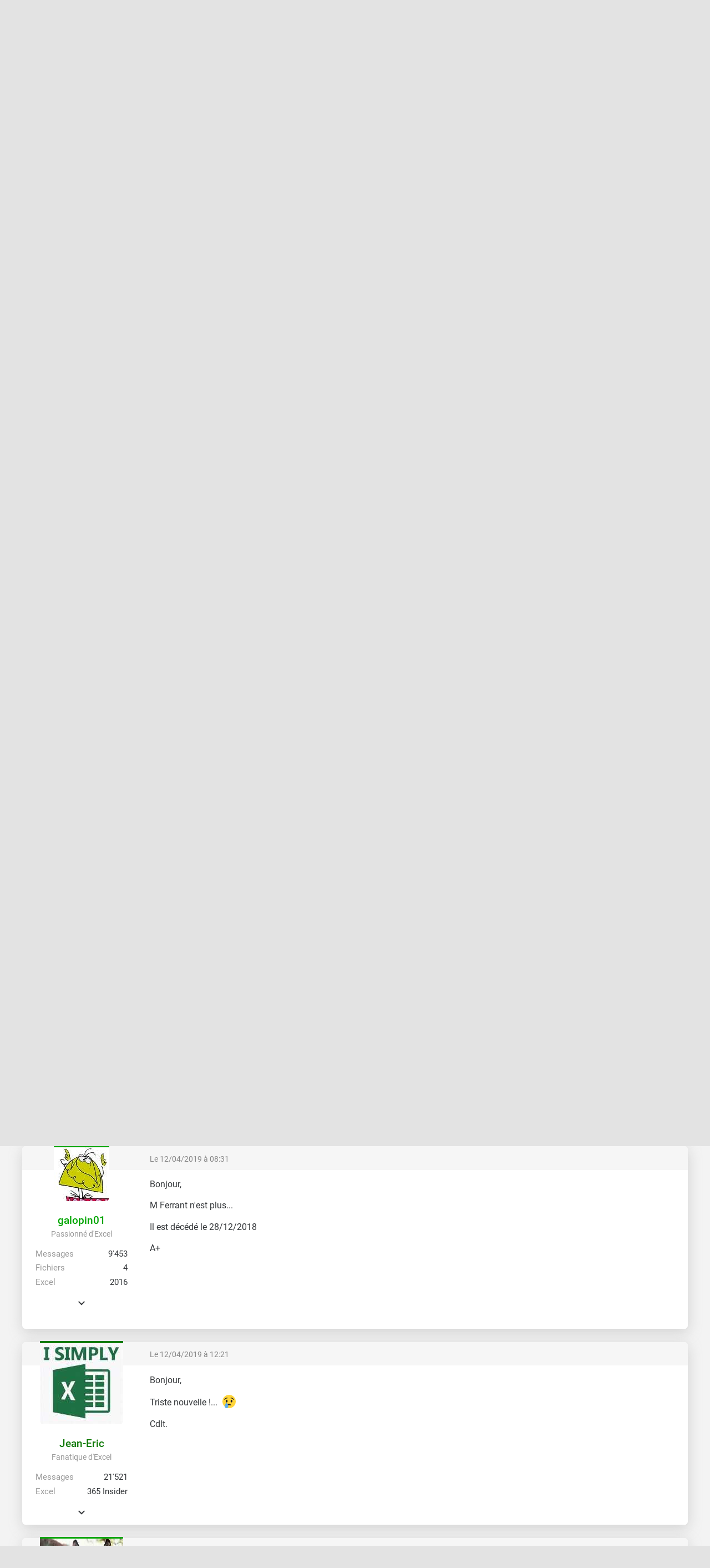

--- FILE ---
content_type: text/html; charset=UTF-8
request_url: https://forum.excel-pratique.com/discussions/m-ferrand-119999
body_size: 8774
content:
<!doctype html><html lang="fr"><head><meta charset="utf-8"><title>M ferrand</title><meta name="description" content="Bonjour, Mais il est où MFERRAND, qui as des nouvelles ..."><meta name="viewport" content="width=device-width, minimum-scale=0.5, maximum-scale=2, initial-scale=1"><meta name="Distribution" content="global"><meta name="Rating" content="General"><meta http-equiv="Content-language" content="fr"><meta property="og:site_name" content="Excel-Pratique"><meta property="og:type" content="website"><meta property="og:url" content="https://forum.excel-pratique.com/discussions/m-ferrand-119999"><meta property="og:title" content="M ferrand"><meta property="og:description" content="Bonjour, Mais il est où MFERRAND, qui as des nouvelles ..."><meta property="og:image" content="https://forum.excel-pratique.com/template/img/fr/logo-og.png"><meta name="twitter:card" content="summary_large_image"><meta name="twitter:site" content="@Excel_Pratique"><link rel="canonical" href="https://forum.excel-pratique.com/discussions/m-ferrand-119999"><link rel="apple-touch-icon" sizes="180x180" href="https://forum.excel-pratique.com/template/img/ico/apple-touch-icon.png"><link rel="icon" type="image/png" sizes="32x32" href="https://forum.excel-pratique.com/template/img/ico/favicon-32x32.png"><link rel="icon" type="image/png" sizes="16x16" href="https://forum.excel-pratique.com/template/img/ico/favicon-16x16.png"><link rel="manifest" href="https://forum.excel-pratique.com/template/img/ico/site.webmanifest"><link rel="mask-icon" href="https://forum.excel-pratique.com/template/img/ico/safari-pinned-tab.svg" color="#3f9852"><meta name="msapplication-TileColor" content="#3f9852"><meta name="msapplication-config" content="https://forum.excel-pratique.com/template/img/ico/browserconfig.xml"><meta name="theme-color" content="#ffffff"><link rel="stylesheet" href="https://forum.excel-pratique.com/template/css/mini.css?v=34" type="text/css"><style>.post div.avatar.poster_17914:before{background:#626b81}.post div.avatar.poster_51200:before{background:#00a500}.post div.avatar.poster_5363:before{background:#00a500}.post div.avatar.poster_18632:before{background:#0e7905}.post div.avatar.poster_56402:before{background:#00a500}.post div.avatar.poster_62067:before{background:#626b81}.post div.avatar.poster_30969:before{background:#7b23ea}.post div.avatar.poster_45848:before{background:#00a500}.post div.avatar.poster_38244:before{background:#00a500}.post div.avatar.poster_13730:before{background:#0e7905}</style><script async src="https://pagead2.googlesyndication.com/pagead/js/adsbygoogle.js?client=ca-pub-2623991112761097" crossorigin="anonymous"></script><script async src="https://www.googletagmanager.com/gtag/js?id=G-2CB0PE2M7Q"></script>
<script>
  window.dataLayer = window.dataLayer || [];
  function gtag(){dataLayer.push(arguments);}
  gtag('js', new Date());
  gtag('config', 'G-2CB0PE2M7Q');
</script></head><body id="c_discussions" class="p_topic afficher_fr"><header role="banner"><div id="header" class="container"><a href="https://excel-pratique.com" id="logo"></a><div class="compte"><a href="https://forum.excel-pratique.com/compte/login?u=aHR0cHM6Ly9mb3J1bS5leGNlbC1wcmF0aXF1ZS5jb20vZGlzY3Vzc2lvbnMvbS1mZXJyYW5kLTExOTk5OQ==" class="login">Se connecter</a><a href="https://excel-pratique.com/fr/compte/inscription" class="submit">Créer un compte</a></div></div></header><nav id="nav" role="navigation"><ul id="nav_site" class="container"><li class="bouton_nav"><a href="https://excel-pratique.com/fr/formation-excel" class="nav_menu">Cours Excel</a><ul class="nav_sous_menu"><a href="https://excel-pratique.com/fr/formation-excel/feuille"><li>1. Les bases</li></a><a href="https://excel-pratique.com/fr/formation-excel/bordures"><li>2. Les tableaux</li></a><a href="https://excel-pratique.com/fr/formation-excel/format-nombres"><li>3. Les formats</li></a><a href="https://excel-pratique.com/fr/formation-excel/formes"><li>4. Insertion d'objets</li></a><a href="https://excel-pratique.com/fr/formation-excel/recopie"><li>5. Recopie incrémentée</li></a><a href="https://excel-pratique.com/fr/formation-excel/formules"><li>6. Formules et fonctions</li></a><a href="https://excel-pratique.com/fr/formation-excel/graphiques"><li>7. Les graphiques</li></a><a href="https://excel-pratique.com/fr/formation-excel/mise-en-forme-conditionnelle"><li>8. Mise en forme conditionnelle</li></a><a href="https://excel-pratique.com/fr/formation-excel/trier"><li>9. Tri et filtres</li></a><a href="https://excel-pratique.com/fr/formation-excel/validation-donnees"><li>10. Validation de données</li></a><a href="https://excel-pratique.com/fr/formation-excel/tableau-croise-dynamique"><li>11. Tableau croisé dynamique</li></a><a href="https://excel-pratique.com/fr/astuces"><li>12. Astuces</li></a></ul></li><li class="bouton_nav"><a href="https://excel-pratique.com/fr/vba" class="nav_menu">Cours VBA</a><ul class="nav_sous_menu"><a href="https://excel-pratique.com/fr/vba/introduction"><li>1. Introduction</li></a><a href="https://excel-pratique.com/fr/vba/selections"><li>2. Les feuilles et cellules</li></a><a href="https://excel-pratique.com/fr/vba/variables"><li>3. Les variables</li></a><a href="https://excel-pratique.com/fr/vba/conditions"><li>4. Les conditions</li></a><a href="https://excel-pratique.com/fr/vba/boucles"><li>5. Les boucles</li></a><a href="https://excel-pratique.com/fr/vba/procedures_fonctions"><li>6. Les procédures et fonctions</li></a><a href="https://excel-pratique.com/fr/vba/boites_de_dialogue"><li>7. Les boîtes de dialogue</li></a><a href="https://excel-pratique.com/fr/vba/evenements_classeur"><li>8. Les événements</li></a><a href="https://excel-pratique.com/fr/vba/userform"><li>9. Les formulaires et contrôles</li></a><a href="https://excel-pratique.com/fr/vba/tableaux_vba"><li>10. Les tableaux</li></a><a href="https://excel-pratique.com/fr/vba/fonctions_vba"><li>11. Compléments</li></a><a href="https://excel-pratique.com/fr/astuces_vba"><li>12. Astuces VBA</li></a></ul></li><li class="bouton_nav"><a href="https://excel-pratique.com/fr/fonctions" class="nav_menu">Fonctions Excel</a><ul class="nav_sous_menu"><a href="https://excel-pratique.com/fr/fonctions/excel-date-et-heure"><li>Date et heure</li></a><a href="https://excel-pratique.com/fr/fonctions/excel-logique"><li>Logique</li></a><a href="https://excel-pratique.com/fr/fonctions/excel-math-et-trigo"><li>Math et trigo</li></a><a href="https://excel-pratique.com/fr/fonctions/excel-recherche-et-reference"><li>Recherche et référence</li></a><a href="https://excel-pratique.com/fr/fonctions/excel-statistiques"><li>Statistiques</li></a><a href="https://excel-pratique.com/fr/fonctions/excel-texte"><li>Texte</li></a><a href="https://excel-pratique.com/fr/fonctions/excel-compatibilite"><li>Compatibilité</li></a></ul></li><li class="bouton_nav"><a href="https://excel-pratique.com/fr/fonctions-vba" class="nav_menu">Fonctions VBA</a><ul class="nav_sous_menu"><a href="https://excel-pratique.com/fr/fonctions-vba/boites-dialogue"><li>Boîtes de dialogue</li></a><a href="https://excel-pratique.com/fr/fonctions-vba/dates"><li>Dates et heures</li></a><a href="https://excel-pratique.com/fr/fonctions-vba/nombres"><li>Nombres et math</li></a><a href="https://excel-pratique.com/fr/fonctions-vba/tableaux"><li>Tableaux</li></a><a href="https://excel-pratique.com/fr/fonctions-vba/condition"><li>Tests et conditions</li></a><a href="https://excel-pratique.com/fr/fonctions-vba/texte"><li>Texte</li></a></ul></li><li class="bouton_nav"><a href="https://forum.excel-pratique.com" class="nav_menu">Forum</a></li><li class="bouton_nav"><a href="https://excel-pratique.com/fr/fonctions-complementaires" class="nav_menu">Add-In</a><ul class="nav_sous_menu"><a href="https://excel-pratique.com/fr/fonctions-complementaires/"><li>Pack de fonctions complémentaires</li></a><a href="https://excel-pratique.com/fr/fonctions-complementaires/fonctions-excel"><li>Liste des fonctions Excel</li></a><a href="https://excel-pratique.com/fr/fonctions-complementaires/fonctions-vba"><li>Liste des fonctions VBA</li></a><a href="https://excel-pratique.com/fr/fonctions-complementaires/installation-macro-complementaire"><li>Installation et mise à jour</li></a></ul></li><li class="bouton_nav"><a href="https://excel-pratique.com/fr/telechargements" class="nav_menu">Téléchargements</a><ul class="nav_sous_menu"><a href="https://excel-pratique.com/fr/telechargements/finance-c3"><li>Bourse, finance</li></a><a href="https://excel-pratique.com/fr/telechargements/budget-gestion-de-comptes-c4"><li>Budget, gestion de comptes</li></a><a href="https://excel-pratique.com/fr/telechargements/calendriers-c5"><li>Calendriers</li></a><a href="https://excel-pratique.com/fr/telechargements/comptabilite-c6"><li>Comptabilité</li></a><a href="https://excel-pratique.com/fr/telechargements/convertisseurs-c7"><li>Convertisseurs</li></a><a href="https://excel-pratique.com/fr/telechargements/gestion-commerciale-c8"><li>Gestion commerciale</li></a><a href="https://excel-pratique.com/fr/telechargements/gestion-du-personnel-c9"><li>Gestion du personnel</li></a><a href="https://excel-pratique.com/fr/telechargements/jeux-c10"><li>Jeux</li></a><a href="https://excel-pratique.com/fr/telechargements/loisirs-c11"><li>Loisirs</li></a><a href="https://excel-pratique.com/fr/telechargements/outils-de-gestion-c12"><li>Outils de gestion divers</li></a><a href="https://excel-pratique.com/fr/telechargements/outils-mathematiques-c13"><li>Outils mathématiques</li></a><a href="https://excel-pratique.com/fr/telechargements/plannings-c14"><li>Plannings</li></a><a href="https://excel-pratique.com/fr/telechargements/sante-alimentation-c15"><li>Santé, alimentation</li></a><a href="https://excel-pratique.com/fr/telechargements/sport-c16"><li>Sport</li></a><a href="https://excel-pratique.com/fr/telechargements/utilitaires-c17"><li>Utilitaires</li></a><a href="https://excel-pratique.com/fr/telechargements/inclassables-c18"><li>Inclassables</li></a></ul></li><li class="bouton_nav"><a href="https://excel-pratique.com/fr/logiciels" class="nav_menu">Logiciels Excel-Pratique</a><ul class="nav_sous_menu"><a href="https://excel-pratique.com/fr/logiciels/gestion-stock"><li>Stock-Pratique</li></a><a href="https://excel-pratique.com/fr/logiciels/gestion-projets"><li>Projets-Pratique</li></a><a href="https://excel-pratique.com/fr/logiciels/logiciel_de_comptabilite"><li>Compta-Pratique</li></a><a href="https://excel-pratique.com/fr/logiciels/planning_pratique"><li>Planning-Pratique</li></a><a href="https://excel-pratique.com/fr/logiciels/gestion-bom"><li>BOM-Pratique</li></a><a href="https://excel-pratique.com/fr/logiciels/gestion-contacts"><li>Contacts-Pratique</li></a><a href="https://excel-pratique.com/fr/logiciels/calendrier_pratique"><li>Calendrier-Pratique</li></a></ul></li></ul></nav><nav id="sous_nav" role="navigation"><ul id="nav_forum" class="container"></ul></nav><nav aria-label="Breadcrumb" class="container breadcrumb"><a href="https://excel-pratique.com" title="Page d'accueil du site" class="icon-home"></a><i class="icon-chevron-right"></i><a href="https://forum.excel-pratique.com" title="Page d'accueil du forum">Forums</a><i class="icon-chevron-right"></i><a href="https://forum.excel-pratique.com/discussions">Discussions générales</a><i class="icon-chevron-right"></i><a href="https://forum.excel-pratique.com/discussions/m-ferrand-119999">M ferrand</a></nav><article id="article" class="container" role="main"><h1>M ferrand</h1><div class="grid grid_2 grid_pagination"><div><div class="masque"><div></div></div></div><div class="right"></div></div><div id="p730918" class="post bloc_centre"><div class="haut"></div><div class="haut mini gris grid grid_2"><div><a href="https://forum.excel-pratique.com/s/goto/730918" class="gris" title="Lien vers ce message">Le 01/02/2019 à 10:39</a></div><div class="h_droit"></div></div><div class="profil" role="complementary"><div class="avatar avatar_defaut poster_17914" style="background:rgb(233,211,206);color:rgb(117,106,103)">s</div><div class="profil_infos"><a href="https://forum.excel-pratique.com/membre/17914" class="pseudo" style="color:#626b81">sweetee</a><mini class="gris2">Membre habitué</mini><dl><dt>Messages</dt><dd>148</dd></dl><dl><dt>Excel</dt><dd>2007</dd></dl><div id="infos_supp_730918" class="infos_supp no_mobile"><dl><dt>Inscrit</dt><dd>09/06/2012</dd></dl></div><span onclick="affInfos(730918);return false;" id="infos_730918" class="afficher_infos_supp icon-chevron-down no_mobile"></span></div></div><div class="message"><div class="as_carre12a00f52d4">
					
					<!-- FORUM - carre -->
					<ins class="adsbygoogle"
						data-full-width-responsive="true"
						data-ad-format="rectangle"
						data-ad-client="ca-pub-2623991112761097"
						data-ad-slot="6409260098"></ins>
					<script>
					(adsbygoogle = window.adsbygoogle || []).push({});
					</script>
					</div><div class="texte"><p>Bonjour, Mais il est où MFERRAND, qui as des nouvelles ?</p></div></div></div><div id="p730929" class="post bloc_centre"><div class="haut"></div><div class="haut mini gris grid grid_2"><div><a href="https://forum.excel-pratique.com/s/goto/730929" class="gris" title="Lien vers ce message">Le 01/02/2019 à 10:54</a></div><div class="h_droit"></div></div><div class="profil" role="complementary"><div class="avatar poster_51200" style="background:#fff url(https://forum.excel-pratique.com/template/img/avatar/user/51200.png);width:75px;height:75px"></div><div class="profil_infos"><a href="https://forum.excel-pratique.com/membre/51200" class="pseudo" style="color:#00a500">dhany</a><mini class="gris2">Passionné d'Excel</mini><dl><dt>Messages</dt><dd>6'872</dd></dl><dl><dt>Excel</dt><dd>2007 FR</dd></dl><div id="infos_supp_730929" class="infos_supp no_mobile"><dl><dt>Inscrit</dt><dd>03/10/2017</dd></dl></div><span onclick="affInfos(730929);return false;" id="infos_730929" class="afficher_infos_supp icon-chevron-down no_mobile"></span></div></div><div class="message"><div class="texte"><p>Bonjour <em><strong><span style="color:#626b81;">sweetee</span></strong>,</em></p><p><a href="https://forum.excel-pratique.com/viewtopic.php?f=25&t=119734">https://forum.excel-pratique.com/viewtopic.php?f=25&t=119734</a></p><hr><p><em><span style="font-size:0.9em;"><span style="color:#f00;">edit : désolé, j'ai oublié que ce lien n'est valable que pour les membres ayant posté plus de 500 messages.</span></span></em></p><p>dhany</p></div></div></div><div id="p730937" class="post bloc_centre"><div class="haut"></div><div class="haut mini gris grid grid_2"><div><a href="https://forum.excel-pratique.com/s/goto/730937" class="gris" title="Lien vers ce message">Le 01/02/2019 à 11:06</a></div><div class="h_droit"></div></div><div class="profil" role="complementary"><div class="avatar avatar_defaut poster_17914" style="background:rgb(233,211,206);color:rgb(117,106,103)">s</div><div class="profil_infos"><a href="https://forum.excel-pratique.com/membre/17914" class="pseudo" style="color:#626b81">sweetee</a><mini class="gris2">Membre habitué</mini><dl><dt>Messages</dt><dd>148</dd></dl><dl><dt>Excel</dt><dd>2007</dd></dl><div id="infos_supp_730937" class="infos_supp no_mobile"><dl><dt>Inscrit</dt><dd>09/06/2012</dd></dl></div><span onclick="affInfos(730937);return false;" id="infos_730937" class="afficher_infos_supp icon-chevron-down no_mobile"></span></div></div><div class="message"><div class="texte"><p>Vous n’êtes pas autorisé à lire ce forum.Voila la réponse bizarre!!</p></div></div></div><div id="p730945" class="post bloc_centre"><div class="haut"></div><div class="haut mini gris grid grid_2"><div><a href="https://forum.excel-pratique.com/s/goto/730945" class="gris" title="Lien vers ce message">Le 01/02/2019 à 11:10</a></div><div class="h_droit"></div></div><div class="profil" role="complementary"><div class="avatar poster_51200" style="background:#fff url(https://forum.excel-pratique.com/template/img/avatar/user/51200.png);width:75px;height:75px"></div><div class="profil_infos"><a href="https://forum.excel-pratique.com/membre/51200" class="pseudo" style="color:#00a500">dhany</a><mini class="gris2">Passionné d'Excel</mini><dl><dt>Messages</dt><dd>6'872</dd></dl><dl><dt>Excel</dt><dd>2007 FR</dd></dl><div id="infos_supp_730945" class="infos_supp no_mobile"><dl><dt>Inscrit</dt><dd>03/10/2017</dd></dl></div><span onclick="affInfos(730945);return false;" id="infos_730945" class="afficher_infos_supp icon-chevron-down no_mobile"></span></div></div><div class="message"><div class="texte"><p><ej style="background:url(https://forum.excel-pratique.com/template/img/emojis/263a.svg)" role="icon" alt="&#x263a;"></ej> <em>désolé, j'ai oublié que c'est un forum réservé aux membres ayant posté plus de 500 messages ; j'ai édité mon post précédent.</em></p><p>en fait, je disais simplement que d'après moi, il n'y a pas à s'inquiéter <em>(même si <strong><span style="color:#006c00;">MFerrand</span></strong> s'absente longtemps)</em>.</p><p>dhany</p></div></div></div><div id="p730947" class="post bloc_centre"><div class="haut"></div><div class="haut mini gris grid grid_2"><div><a href="https://forum.excel-pratique.com/s/goto/730947" class="gris" title="Lien vers ce message">Le 01/02/2019 à 11:15</a></div><div class="h_droit"></div></div><div class="profil" role="complementary"><div class="avatar avatar_defaut poster_17914" style="background:rgb(233,211,206);color:rgb(117,106,103)">s</div><div class="profil_infos"><a href="https://forum.excel-pratique.com/membre/17914" class="pseudo" style="color:#626b81">sweetee</a><mini class="gris2">Membre habitué</mini><dl><dt>Messages</dt><dd>148</dd></dl><dl><dt>Excel</dt><dd>2007</dd></dl><div id="infos_supp_730947" class="infos_supp no_mobile"><dl><dt>Inscrit</dt><dd>09/06/2012</dd></dl></div><span onclick="affInfos(730947);return false;" id="infos_730947" class="afficher_infos_supp icon-chevron-down no_mobile"></span></div></div><div class="message"><div class="texte"><p>OK merci</p></div></div></div><div id="p752802" class="post bloc_centre"><div class="haut"></div><div class="haut mini gris grid grid_2"><div><a href="https://forum.excel-pratique.com/s/goto/752802" class="gris" title="Lien vers ce message">Le 12/04/2019 à 08:31</a></div><div class="h_droit"></div></div><div class="profil" role="complementary"><div class="avatar poster_5363" style="background:#fff url(https://forum.excel-pratique.com/template/img/avatar/user/5363.jpg);width:100px;height:100px"></div><div class="profil_infos"><a href="https://forum.excel-pratique.com/membre/5363" class="pseudo" style="color:#00a500">galopin01</a><mini class="gris2">Passionné d'Excel</mini><dl><dt>Messages</dt><dd>9'453</dd></dl><dl><dt>Fichiers</dt><dd><a href="https://excel-pratique.com/fr/telechargements/auteur-5363" class="u_xlp" target="_blank" title="Fichiers Excel en téléchargement">4</a></dd></dl><dl><dt>Excel</dt><dd>2016</dd></dl><div id="infos_supp_752802" class="infos_supp no_mobile"><dl title="Nombre de téléchargements des fichiers de ce membre"><dt>Tél.</dt><dd>28'369</dd></dl><dl><dt>Inscrit</dt><dd>18/09/2008</dd></dl><div class="cases_choix grid_1"><a href="https://excel-pratique.com/fr/telechargements/auteur-5363" class="u_xlp" target="_blank" title="Fichiers Excel en téléchargement"><i class="icon-excel"></i></a></div></div><span onclick="affInfos(752802);return false;" id="infos_752802" class="afficher_infos_supp icon-chevron-down no_mobile"></span></div></div><div class="message"><div class="texte"><p>Bonjour,</p><p>M Ferrant n'est plus...</p><p>Il est décédé le 28/12/2018</p><p>A+</p></div></div></div><div id="p752914" class="post bloc_centre"><div class="haut"></div><div class="haut mini gris grid grid_2"><div><a href="https://forum.excel-pratique.com/s/goto/752914" class="gris" title="Lien vers ce message">Le 12/04/2019 à 12:21</a></div><div class="h_droit"></div></div><div class="profil" role="complementary"><div class="avatar poster_18632" style="background:#fff url(https://forum.excel-pratique.com/template/img/avatar/user/18632.jpg);width:150px;height:150px"></div><div class="profil_infos"><a href="https://forum.excel-pratique.com/membre/18632" class="pseudo" style="color:#0e7905">Jean-Eric</a><mini class="gris2">Fanatique d'Excel</mini><dl><dt>Messages</dt><dd>21'521</dd></dl><dl><dt>Excel</dt><dd>365 Insider</dd></dl><div id="infos_supp_752914" class="infos_supp no_mobile"><dl><dt>Inscrit</dt><dd>27/08/2012</dd></dl></div><span onclick="affInfos(752914);return false;" id="infos_752914" class="afficher_infos_supp icon-chevron-down no_mobile"></span></div></div><div class="message"><div class="texte"><p>Bonjour,</p><p>Triste nouvelle !... <ej style="background:url(https://forum.excel-pratique.com/template/img/emojis/1f622.svg)" role="icon" alt="&#x1f622;"></ej></p><p>Cdlt.</p></div></div></div><div id="p753017" class="post bloc_centre"><div class="haut"></div><div class="haut mini gris grid grid_2"><div><a href="https://forum.excel-pratique.com/s/goto/753017" class="gris" title="Lien vers ce message">Le 12/04/2019 à 15:49</a></div><div class="h_droit"></div></div><div class="profil" role="complementary"><div class="avatar poster_56402" style="background:#fff url(https://forum.excel-pratique.com/template/img/avatar/user/56402.jpg);width:150px;height:150px"></div><div class="profil_infos"><a href="https://forum.excel-pratique.com/membre/56402" class="pseudo" style="color:#00a500">ric</a><mini class="gris2">Passionné d'Excel</mini><dl><dt>Messages</dt><dd>5'032</dd></dl><dl><dt>Excel</dt><dd>Ex.365 fr  64bits</dd></dl><div id="infos_supp_753017" class="infos_supp no_mobile"><dl><dt>Inscrit</dt><dd>29/05/2018</dd></dl><dl><dt>Emploi</dt><dd>Traité à nouveau</dd></dl></div><span onclick="affInfos(753017);return false;" id="infos_753017" class="afficher_infos_supp icon-chevron-down no_mobile"></span></div></div><div class="message"><div class="texte"><p>Bonjour,</p><p>Oui, bien triste nouvelle.</p><p>ric</p></div></div></div><div id="p753089" class="post bloc_centre"><div class="haut"></div><div class="haut mini gris grid grid_2"><div><a href="https://forum.excel-pratique.com/s/goto/753089" class="gris" title="Lien vers ce message">Le 12/04/2019 à 18:49</a></div><div class="h_droit"></div></div><div class="profil" role="complementary"><div class="avatar avatar_defaut poster_62067" style="background:rgb(205,206,239);color:rgb(103,103,120)">G</div><div class="profil_infos"><a href="https://forum.excel-pratique.com/membre/62067" class="pseudo" style="color:#626b81">Gli73</a><mini class="gris2">Membre fidèle</mini><dl><dt>Messages</dt><dd>291</dd></dl><dl><dt>Excel</dt><dd>PC 2013</dd></dl><div id="infos_supp_753089" class="infos_supp no_mobile"><dl><dt>Inscrit</dt><dd>12/04/2019</dd></dl><dl><dt>Emploi</dt><dd>Développeur Indépendant (Excel/VBA)</dd></dl></div><span onclick="affInfos(753089);return false;" id="infos_753089" class="afficher_infos_supp icon-chevron-down no_mobile"></span></div></div><div class="message"><div class="texte"><p>Bonjour à tous</p><p>Quelle bien triste nouvelle, je m'associe à vous tous.</p><p>Maître Ferrand, n'est plus, je sais qu'il restera longtemps et sans doute à jamais gravé dans le cœur de beaucoup, d'entre nous. Peut être aura t-il un jour une place au Panthéon d'Excel.</p><p>Ses interventions, ses explications toujours pertinentes et constructives nous manquerons. Sa patience et sa gentillesse aussi !</p><p>Difficile de ne pas en parler plus... Comment lui rendre hommage ?</p><p><ej style="background:url(https://forum.excel-pratique.com/template/img/emojis/1f917.svg)" role="icon" alt="&#x1f917;"></ej></p><p>je préfère penser seulement, qu'il est parti se reposer sur son île qu'il chérissait tant !</p><p><em>Au revoir Maître Ferrand et bon repos !</em></p></div></div></div><div id="p753356" class="post bloc_centre"><div class="haut"></div><div class="haut mini gris grid grid_2"><div><a href="https://forum.excel-pratique.com/s/goto/753356" class="gris" title="Lien vers ce message">Le 14/04/2019 à 11:56</a></div><div class="h_droit"></div></div><div class="profil" role="complementary"><div class="avatar poster_30969" style="background:#fff url(https://forum.excel-pratique.com/template/img/avatar/user/30969.png);width:128px;height:128px"></div><div class="profil_infos"><a href="https://forum.excel-pratique.com/membre/30969" class="pseudo" style="color:#7b23ea">LouReeD</a><mini class="gris2">Contributeur</mini><dl><dt>Messages</dt><dd>13'522</dd></dl><dl><dt>Fichiers</dt><dd><a href="https://excel-pratique.com/fr/telechargements/auteur-30969" class="u_xlp" target="_blank" title="Fichiers Excel en téléchargement">54</a></dd></dl><dl><dt>Excel</dt><dd>Excel 2021 Fr</dd></dl><div id="infos_supp_753356" class="infos_supp no_mobile"><dl title="Nombre de téléchargements des fichiers de ce membre"><dt>Tél.</dt><dd>756'229</dd></dl><dl><dt>Inscrit</dt><dd>14/10/2014</dd></dl><dl><dt>Emploi</dt><dd>Contributeur</dd></dl><div class="cases_choix grid_2"><a href="https://excel-pratique.com/fr/telechargements/auteur-30969" class="u_xlp" target="_blank" title="Fichiers Excel en téléchargement"><i class="icon-excel"></i></a><a href="https://sheets-pratique.com/fr/telechargements/auteur-30969" class="u_sp" target="_blank" title="Fichiers Google Sheets en téléchargement"><i class="icon-sheets"></i></a></div></div><span onclick="affInfos(753356);return false;" id="infos_753356" class="afficher_infos_supp icon-chevron-down no_mobile"></span></div></div><div class="message"><div class="as_carre9f36b64c4b">
					
					<!-- FORUM - carre -->
					<ins class="adsbygoogle"
						data-full-width-responsive="true"
						data-ad-format="rectangle"
						data-ad-client="ca-pub-2623991112761097"
						data-ad-slot="6409260098"></ins>
					<script>
					(adsbygoogle = window.adsbygoogle || []).push({});
					</script>
					</div><div class="texte"><p>Bonjour @ tous,</p><p>Le Maréchal n'est plus...</p><p>Il nous reste ses 17 200 messages et plus...</p><p>Je m'y replonge parfois,</p><p>et plus d'une fois,</p><p>j'y trouve ma solution,</p><p>au milieu de ses réflexions.</p><p>@ bientôt</p><p>LouReeD</p></div></div></div><div id="p753489" class="post bloc_centre"><div class="haut"></div><div class="haut mini gris grid grid_2"><div><a href="https://forum.excel-pratique.com/s/goto/753489" class="gris" title="Lien vers ce message">Le 15/04/2019 à 09:03</a></div><div class="h_droit"></div></div><div class="profil" role="complementary"><div class="avatar poster_45848" style="background:#fff url(https://forum.excel-pratique.com/template/img/avatar/user/45848.jpg);width:150px;height:149px"></div><div class="profil_infos"><a href="https://forum.excel-pratique.com/membre/45848" class="pseudo" style="color:#00a500">Pedro22</a><mini class="gris2">Passionné d'Excel</mini><dl><dt>Messages</dt><dd>5'574</dd></dl><dl><dt>Fichiers</dt><dd><a href="https://excel-pratique.com/fr/telechargements/auteur-45848" class="u_xlp" target="_blank" title="Fichiers Excel en téléchargement">8</a></dd></dl><dl><dt>Excel</dt><dd>2010 FR</dd></dl><div id="infos_supp_753489" class="infos_supp no_mobile"><dl title="Nombre de téléchargements des fichiers de ce membre"><dt>Tél.</dt><dd>13'608</dd></dl><dl><dt>Inscrit</dt><dd>26/01/2017</dd></dl><div class="cases_choix grid_1"><a href="https://excel-pratique.com/fr/telechargements/auteur-45848" class="u_xlp" target="_blank" title="Fichiers Excel en téléchargement"><i class="icon-excel"></i></a></div></div><span onclick="affInfos(753489);return false;" id="infos_753489" class="afficher_infos_supp icon-chevron-down no_mobile"></span></div></div><div class="message"><div class="texte"><p>Triste nouvelle, ça reste pour moi un modèle de patience et de bienveillance Excellienne (et sans doute bienveillance tout court)...</p><p>Mes respects.</p><p>Pierre.</p></div></div></div><div id="p788009" class="post bloc_centre"><div class="haut"></div><div class="haut mini gris grid grid_2"><div><a href="https://forum.excel-pratique.com/s/goto/788009" class="gris" title="Lien vers ce message">Le 08/08/2019 à 20:53</a></div><div class="h_droit"></div></div><div class="profil" role="complementary"><div class="avatar poster_38244" style="background:#fff url(https://forum.excel-pratique.com/template/img/avatar/user/38244.jpg);width:128px;height:150px"></div><div class="profil_infos"><a href="https://forum.excel-pratique.com/membre/38244" class="pseudo" style="color:#00a500"><i class="icon-premium" title="Membre Premium"></i>&nbsp;Curulis</a><mini class="gris2">Passionné d'Excel</mini><dl><dt>Messages</dt><dd>5'830</dd></dl><dl><dt>Excel</dt><dd>2024 FR</dd></dl><div id="infos_supp_788009" class="infos_supp no_mobile"><dl><dt>Inscrit</dt><dd>04/01/2016</dd></dl><dl><dt>Emploi</dt><dd>Retraité... enfin!</dd></dl></div><span onclick="affInfos(788009);return false;" id="infos_788009" class="afficher_infos_supp icon-chevron-down no_mobile"></span></div></div><div class="message"><div class="texte"><p>Salut l'ami que je n'ai jamais pu rencontrer...</p><p>Absorbé par les gros travaux de restauration de ma maison, j'ignorais jusqu'à ce jour ta disparition.</p><p>Désormais, il manque quelque chose d'important à notre forum!</p><p>A te rencontrer... ailleurs...</p><p><ej style="background:url(https://forum.excel-pratique.com/template/img/emojis/1f625.svg)" role="icon" alt="&#x1f625;"></ej></p></div></div></div><div id="p812608" class="post bloc_centre"><div class="haut"></div><div class="haut mini gris grid grid_2"><div><a href="https://forum.excel-pratique.com/s/goto/812608" class="gris" title="Lien vers ce message">Le 16/11/2019 à 14:54</a></div><div class="h_droit"></div></div><div class="profil" role="complementary"><div class="avatar poster_51200" style="background:#fff url(https://forum.excel-pratique.com/template/img/avatar/user/51200.png);width:75px;height:75px"></div><div class="profil_infos"><a href="https://forum.excel-pratique.com/membre/51200" class="pseudo" style="color:#00a500">dhany</a><mini class="gris2">Passionné d'Excel</mini><dl><dt>Messages</dt><dd>6'872</dd></dl><dl><dt>Excel</dt><dd>2007 FR</dd></dl><div id="infos_supp_812608" class="infos_supp no_mobile"><dl><dt>Inscrit</dt><dd>03/10/2017</dd></dl></div><span onclick="affInfos(812608);return false;" id="infos_812608" class="afficher_infos_supp icon-chevron-down no_mobile"></span></div></div><div class="message"><div class="texte"><p>@<strong><span style="color:#006c00;">MFerrand</span></strong> : RIP <em>(Requiem In Pace)</em></p></div></div></div><div id="p824436" class="post bloc_centre"><div class="haut"></div><div class="haut mini gris grid grid_2"><div><a href="https://forum.excel-pratique.com/s/goto/824436" class="gris" title="Lien vers ce message">Le 28/12/2019 à 16:03</a></div><div class="h_droit"></div></div><div class="profil" role="complementary"><div class="avatar poster_18632" style="background:#fff url(https://forum.excel-pratique.com/template/img/avatar/user/18632.jpg);width:150px;height:150px"></div><div class="profil_infos"><a href="https://forum.excel-pratique.com/membre/18632" class="pseudo" style="color:#0e7905">Jean-Eric</a><mini class="gris2">Fanatique d'Excel</mini><dl><dt>Messages</dt><dd>21'521</dd></dl><dl><dt>Excel</dt><dd>365 Insider</dd></dl><div id="infos_supp_824436" class="infos_supp no_mobile"><dl><dt>Inscrit</dt><dd>27/08/2012</dd></dl></div><span onclick="affInfos(824436);return false;" id="infos_824436" class="afficher_infos_supp icon-chevron-down no_mobile"></span></div></div><div class="message"><div class="texte"><p>Bonjour,</p><p>Une petite pensée pour MFerrand, disparu il y a un an, aujourd'hui.</p><p>Cdlt.</p></div></div></div><div id="p1027241" class="post bloc_centre"><div class="haut"></div><div class="haut mini gris grid grid_2"><div><a href="https://forum.excel-pratique.com/s/goto/1027241" class="gris" title="Lien vers ce message">Le 28/12/2021 à 08:31</a></div><div class="h_droit"></div></div><div class="profil" role="complementary"><div class="avatar avatar_defaut poster_13730" style="background:rgb(214,220,216);color:rgb(107,110,108)">J</div><div class="profil_infos"><a href="https://forum.excel-pratique.com/membre/13730" class="pseudo" style="color:#0e7905">JFL</a><mini class="gris2">Fanatique d'Excel</mini><dl><dt>Messages</dt><dd>12'754</dd></dl><dl><dt>Excel</dt><dd>365 Insider FR PC</dd></dl><div id="infos_supp_1027241" class="infos_supp no_mobile"><dl><dt>Inscrit</dt><dd>01/04/2011</dd></dl></div><span onclick="affInfos(1027241);return false;" id="infos_1027241" class="afficher_infos_supp icon-chevron-down no_mobile"></span></div></div><div class="message"><div class="texte"><p>Bonjour à tous,</p><p>Une pensée pour lui en ce jour....</p><blockquote><div class="a_ecrit icon-quote-close"><span><a href="https://forum.excel-pratique.com/membre/45848" class="a_poster">Pedro22</a> <a href="https://forum.excel-pratique.com/s/goto/753489">a écrit</a> :</span></div><p>Triste nouvelle, ça reste pour moi un modèle de patience et de bienveillance Excellienne (et sans doute bienveillance tout court)...</p></blockquote><p>Je partage totalement le ressenti de Pedro22.</p><p>Un philosophe de notre époque à qui l'on demandait de définir un homme "bien" avait répondu "c'est quelqu'un qui n'ajoute pas à la négativité du monde". Mferrand était un homme bien.</p></div></div></div><div id="p1027265" class="post bloc_centre"><div class="haut"></div><div class="haut mini gris grid grid_2"><div><a href="https://forum.excel-pratique.com/s/goto/1027265" class="gris" title="Lien vers ce message">Le 28/12/2021 à 10:02</a></div><div class="h_droit"></div></div><div class="profil" role="complementary"><div class="avatar poster_18632" style="background:#fff url(https://forum.excel-pratique.com/template/img/avatar/user/18632.jpg);width:150px;height:150px"></div><div class="profil_infos"><a href="https://forum.excel-pratique.com/membre/18632" class="pseudo" style="color:#0e7905">Jean-Eric</a><mini class="gris2">Fanatique d'Excel</mini><dl><dt>Messages</dt><dd>21'521</dd></dl><dl><dt>Excel</dt><dd>365 Insider</dd></dl><div id="infos_supp_1027265" class="infos_supp no_mobile"><dl><dt>Inscrit</dt><dd>27/08/2012</dd></dl></div><span onclick="affInfos(1027265);return false;" id="infos_1027265" class="afficher_infos_supp icon-chevron-down no_mobile"></span></div></div><div class="message"><div class="texte"><p>Bonjour,<br>Une pensée pour MFerrand, disparu trop tôt. Déjà 3 ans !... <ej style="background:url(https://forum.excel-pratique.com/template/img/emojis/1f912.svg)" role="icon" alt="&#x1f912;"></ej><br>Cdlt.</p></div></div></div><div id="p1027396" class="post bloc_centre"><div class="haut"></div><div class="haut mini gris grid grid_2"><div><a href="https://forum.excel-pratique.com/s/goto/1027396" class="gris" title="Lien vers ce message">Le 28/12/2021 à 17:00</a></div><div class="h_droit"></div></div><div class="profil" role="complementary"><div class="avatar poster_30969" style="background:#fff url(https://forum.excel-pratique.com/template/img/avatar/user/30969.png);width:128px;height:128px"></div><div class="profil_infos"><a href="https://forum.excel-pratique.com/membre/30969" class="pseudo" style="color:#7b23ea">LouReeD</a><mini class="gris2">Contributeur</mini><dl><dt>Messages</dt><dd>13'522</dd></dl><dl><dt>Fichiers</dt><dd><a href="https://excel-pratique.com/fr/telechargements/auteur-30969" class="u_xlp" target="_blank" title="Fichiers Excel en téléchargement">54</a></dd></dl><dl><dt>Excel</dt><dd>Excel 2021 Fr</dd></dl><div id="infos_supp_1027396" class="infos_supp no_mobile"><dl title="Nombre de téléchargements des fichiers de ce membre"><dt>Tél.</dt><dd>756'229</dd></dl><dl><dt>Inscrit</dt><dd>14/10/2014</dd></dl><dl><dt>Emploi</dt><dd>Contributeur</dd></dl><div class="cases_choix grid_2"><a href="https://excel-pratique.com/fr/telechargements/auteur-30969" class="u_xlp" target="_blank" title="Fichiers Excel en téléchargement"><i class="icon-excel"></i></a><a href="https://sheets-pratique.com/fr/telechargements/auteur-30969" class="u_sp" target="_blank" title="Fichiers Google Sheets en téléchargement"><i class="icon-sheets"></i></a></div></div><span onclick="affInfos(1027396);return false;" id="infos_1027396" class="afficher_infos_supp icon-chevron-down no_mobile"></span></div></div><div class="message"><div class="as_carre534b12149b">
					
					<!-- FORUM - carre -->
					<ins class="adsbygoogle"
						data-full-width-responsive="true"
						data-ad-format="rectangle"
						data-ad-client="ca-pub-2623991112761097"
						data-ad-slot="6409260098"></ins>
					<script>
					(adsbygoogle = window.adsbygoogle || []).push({});
					</script>
					</div><div class="texte"><p>Bonsoir @ tous,</p><p>en effet Maréchal était exceptionnel ! Je relis régulièrement ses réponses, et c'est vrai pour tous ceux qui sont passés ici et qui ne passeront plus.<br>Donc je profite de ce message pour avoir une pensée à tous "nos disparus".</p><p>Bonne fête de fin d'année sous l'égide du protocole sanitaire <ej style="background:url(https://forum.excel-pratique.com/template/img/emojis/1f637.svg)" role="icon" alt="&#x1f637;"></ej></p><p>@ bientôt</p><p>LouReeD</p></div></div></div><div class="grid grid_2 grid_pagination"><div><div></div></div><div class="right"></div></div><div class="cases_choix grid_1"><a href="https://forum.excel-pratique.com/recherche/ferrand#resultats">Rechercher des sujets similaires à "ferrand"</a></div><nav aria-label="Breadcrumb" class="container breadcrumb"><a href="https://excel-pratique.com" title="Page d'accueil du site" class="icon-home"></a><i class="icon-chevron-right"></i><a href="https://forum.excel-pratique.com" title="Page d'accueil du forum">Forums</a><i class="icon-chevron-right"></i><a href="https://forum.excel-pratique.com/discussions">Discussions générales</a><i class="icon-chevron-right"></i><a href="https://forum.excel-pratique.com/discussions/m-ferrand-119999">M ferrand</a></nav></article></div><footer role="contentinfo"><div class="container grid"><div class="bloc_footer"><p>Excel-Pratique</p><ul><li><a href="https://excel-pratique.com/fr/formation-excel">Formation Excel</a></li><li><a href="https://excel-pratique.com/fr/vba">Formation VBA</a></li><li><a href="https://excel-pratique.com/fr/fonctions">Fonctions Excel</a></li><li><a href="https://excel-pratique.com/fr/utilitaires">Utilitaires</a></li></ul></div><div class="bloc_footer"><p>Sheets-Pratique</p><ul><li><a href="https://sheets-pratique.com/fr/cours">Formation Google Sheets</a></li><li><a href="https://sheets-pratique.com/fr/apps-script">Formation Apps Script</a></li><li><a href="https://sheets-pratique.com/fr/fonctions">Fonctions Google Sheets</a></li><li><a href="https://sheets-pratique.com/fr/query">Fonction Query</a></li></ul></div><div class="center"><a href="#logo" class="social icon-chevron-up"></a></div><div><p class="right"><a href="https://excel-pratique.com/fr/pages/bitcoin" class="social icon-btc"></a></p><div class="right"><div class="lang"><div><a class="icon-chevron-down-after">Français</a></div><div><a href="https://forum.excel-pratique.com/en" class="lang2">English</a></div></div></div><p class="right mini">&copy; 2004-2026 - <a href="https://excel-pratique.com/fr/conditions/utilisation">Conditions d'utilisation</a> - <a href="https://excel-pratique.com/fr/conditions/confidentialite">Politique de confidentialité</a> - <a href="https://excel-pratique.com/fr/contact">Contact</a></p></div></div></footer><script type="application/ld+json">[{"@context":"https:\/\/schema.org","@type":"Organization","name":"Excel-Pratique","url":"https:\/\/excel-pratique.com","logo":"https:\/\/excel-pratique.com\/template\/img\/fr\/ico\/android-chrome-512x512.png"},{"@context":"https:\/\/schema.org","@type":"DiscussionForumPosting","@id":"https:\/\/forum.excel-pratique.com\/s\/goto\/730918","mainEntityOfPage":"https:\/\/forum.excel-pratique.com\/discussions\/m-ferrand-119999","url":"https:\/\/forum.excel-pratique.com\/discussions\/m-ferrand-119999#730918","headline":"M ferrand","articleBody":"Bonjour, Mais il est o\u00f9 MFERRAND, qui as des nouvelles ...","articleSection":"Discussions g\u00e9n\u00e9rales","datePublished":"2019-02-01T10:39:39+01:00","dateModified":"2019-02-01T10:39:39+01:00","interactionStatistic":{"@type":"InteractionCounter","interactionType":"https:\/\/schema.org\/LikeAction","userInteractionCount":0},"author":{"@type":"Person","name":"sweetee","url":"https:\/\/forum.excel-pratique.com\/membre\/17914"},"publisher":{"@type":"Organization","name":"Excel-Pratique","logo":{"@type":"ImageObject","url":"https:\/\/excel-pratique.com\/template\/img\/fr\/ico\/android-chrome-512x512.png"}}},{"@context":"https:\/\/schema.org","@type":"DiscussionForumPosting","@id":"https:\/\/forum.excel-pratique.com\/s\/goto\/730929","mainEntityOfPage":"https:\/\/forum.excel-pratique.com\/discussions\/m-ferrand-119999","url":"https:\/\/forum.excel-pratique.com\/discussions\/m-ferrand-119999#730929","headline":"M ferrand","articleBody":"Bonjour sweetee , https:\/\/forum.excel-pratique.com\/viewtopic.php?f=25&amp;t=119734 edit : d\u00e9sol\u00e9, j&#039;ai oubli\u00e9 que ce lien n&#039;est valable que pour les membres ayant post\u00e9 plus de 500 messages. dhany...","articleSection":"Discussions g\u00e9n\u00e9rales","datePublished":"2019-02-01T10:54:12+01:00","dateModified":"2019-02-01T11:12:56+01:00","interactionStatistic":{"@type":"InteractionCounter","interactionType":"https:\/\/schema.org\/LikeAction","userInteractionCount":0},"author":{"@type":"Person","name":"dhany","url":"https:\/\/forum.excel-pratique.com\/membre\/51200"},"publisher":{"@type":"Organization","name":"Excel-Pratique","logo":{"@type":"ImageObject","url":"https:\/\/excel-pratique.com\/template\/img\/fr\/ico\/android-chrome-512x512.png"}}},{"@context":"https:\/\/schema.org","@type":"DiscussionForumPosting","@id":"https:\/\/forum.excel-pratique.com\/s\/goto\/730937","mainEntityOfPage":"https:\/\/forum.excel-pratique.com\/discussions\/m-ferrand-119999","url":"https:\/\/forum.excel-pratique.com\/discussions\/m-ferrand-119999#730937","headline":"M ferrand","articleBody":"Vous n\u2019\u00eates pas autoris\u00e9 \u00e0 lire ce forum.Voila la r\u00e9ponse bizarre!...","articleSection":"Discussions g\u00e9n\u00e9rales","datePublished":"2019-02-01T11:06:31+01:00","dateModified":"2019-02-01T11:06:31+01:00","interactionStatistic":{"@type":"InteractionCounter","interactionType":"https:\/\/schema.org\/LikeAction","userInteractionCount":0},"author":{"@type":"Person","name":"sweetee","url":"https:\/\/forum.excel-pratique.com\/membre\/17914"},"publisher":{"@type":"Organization","name":"Excel-Pratique","logo":{"@type":"ImageObject","url":"https:\/\/excel-pratique.com\/template\/img\/fr\/ico\/android-chrome-512x512.png"}}},{"@context":"https:\/\/schema.org","@type":"DiscussionForumPosting","@id":"https:\/\/forum.excel-pratique.com\/s\/goto\/730945","mainEntityOfPage":"https:\/\/forum.excel-pratique.com\/discussions\/m-ferrand-119999","url":"https:\/\/forum.excel-pratique.com\/discussions\/m-ferrand-119999#730945","headline":"M ferrand","articleBody":"D\u00e9sol\u00e9, j&#039;ai oubli\u00e9 que c&#039;est un forum r\u00e9serv\u00e9 aux membres ayant post\u00e9 plus de 500 messages ; j&#039;ai \u00e9dit\u00e9 mon post pr\u00e9c\u00e9dent. en fait, je disais simplement que d&#039;apr\u00e8s moi, il n&#039;y a pas \u00e0 s&#039;inqui\u00e9ter (m\u00eame si MFerrand s&#039;absente longtemps) . dhany...","articleSection":"Discussions g\u00e9n\u00e9rales","datePublished":"2019-02-01T11:10:29+01:00","dateModified":"2019-02-01T11:10:29+01:00","interactionStatistic":{"@type":"InteractionCounter","interactionType":"https:\/\/schema.org\/LikeAction","userInteractionCount":0},"author":{"@type":"Person","name":"dhany","url":"https:\/\/forum.excel-pratique.com\/membre\/51200"},"publisher":{"@type":"Organization","name":"Excel-Pratique","logo":{"@type":"ImageObject","url":"https:\/\/excel-pratique.com\/template\/img\/fr\/ico\/android-chrome-512x512.png"}}},{"@context":"https:\/\/schema.org","@type":"DiscussionForumPosting","@id":"https:\/\/forum.excel-pratique.com\/s\/goto\/730947","mainEntityOfPage":"https:\/\/forum.excel-pratique.com\/discussions\/m-ferrand-119999","url":"https:\/\/forum.excel-pratique.com\/discussions\/m-ferrand-119999#730947","headline":"M ferrand","articleBody":"OK merci...","articleSection":"Discussions g\u00e9n\u00e9rales","datePublished":"2019-02-01T11:15:26+01:00","dateModified":"2019-02-01T11:15:26+01:00","interactionStatistic":{"@type":"InteractionCounter","interactionType":"https:\/\/schema.org\/LikeAction","userInteractionCount":0},"author":{"@type":"Person","name":"sweetee","url":"https:\/\/forum.excel-pratique.com\/membre\/17914"},"publisher":{"@type":"Organization","name":"Excel-Pratique","logo":{"@type":"ImageObject","url":"https:\/\/excel-pratique.com\/template\/img\/fr\/ico\/android-chrome-512x512.png"}}},{"@context":"https:\/\/schema.org","@type":"DiscussionForumPosting","@id":"https:\/\/forum.excel-pratique.com\/s\/goto\/752802","mainEntityOfPage":"https:\/\/forum.excel-pratique.com\/discussions\/m-ferrand-119999","url":"https:\/\/forum.excel-pratique.com\/discussions\/m-ferrand-119999#752802","headline":"M ferrand","articleBody":"M Ferrant n&#039;est plus... Il est d\u00e9c\u00e9d\u00e9 le 28\/12\/2018 A+...","articleSection":"Discussions g\u00e9n\u00e9rales","datePublished":"2019-04-12T08:31:36+02:00","dateModified":"2019-04-12T08:31:36+02:00","interactionStatistic":{"@type":"InteractionCounter","interactionType":"https:\/\/schema.org\/LikeAction","userInteractionCount":0},"author":{"@type":"Person","name":"galopin01","url":"https:\/\/forum.excel-pratique.com\/membre\/5363"},"publisher":{"@type":"Organization","name":"Excel-Pratique","logo":{"@type":"ImageObject","url":"https:\/\/excel-pratique.com\/template\/img\/fr\/ico\/android-chrome-512x512.png"}}},{"@context":"https:\/\/schema.org","@type":"DiscussionForumPosting","@id":"https:\/\/forum.excel-pratique.com\/s\/goto\/752914","mainEntityOfPage":"https:\/\/forum.excel-pratique.com\/discussions\/m-ferrand-119999","url":"https:\/\/forum.excel-pratique.com\/discussions\/m-ferrand-119999#752914","headline":"M ferrand","articleBody":"Triste nouvelle !... Cdlt...","articleSection":"Discussions g\u00e9n\u00e9rales","datePublished":"2019-04-12T12:21:25+02:00","dateModified":"2019-04-12T12:21:25+02:00","interactionStatistic":{"@type":"InteractionCounter","interactionType":"https:\/\/schema.org\/LikeAction","userInteractionCount":0},"author":{"@type":"Person","name":"Jean-Eric","url":"https:\/\/forum.excel-pratique.com\/membre\/18632"},"publisher":{"@type":"Organization","name":"Excel-Pratique","logo":{"@type":"ImageObject","url":"https:\/\/excel-pratique.com\/template\/img\/fr\/ico\/android-chrome-512x512.png"}}},{"@context":"https:\/\/schema.org","@type":"DiscussionForumPosting","@id":"https:\/\/forum.excel-pratique.com\/s\/goto\/753017","mainEntityOfPage":"https:\/\/forum.excel-pratique.com\/discussions\/m-ferrand-119999","url":"https:\/\/forum.excel-pratique.com\/discussions\/m-ferrand-119999#753017","headline":"M ferrand","articleBody":"Oui, bien triste nouvelle. ric...","articleSection":"Discussions g\u00e9n\u00e9rales","datePublished":"2019-04-12T15:49:40+02:00","dateModified":"2019-04-12T15:49:40+02:00","interactionStatistic":{"@type":"InteractionCounter","interactionType":"https:\/\/schema.org\/LikeAction","userInteractionCount":0},"author":{"@type":"Person","name":"ric","url":"https:\/\/forum.excel-pratique.com\/membre\/56402","jobTitle":""},"publisher":{"@type":"Organization","name":"Excel-Pratique","logo":{"@type":"ImageObject","url":"https:\/\/excel-pratique.com\/template\/img\/fr\/ico\/android-chrome-512x512.png"}}},{"@context":"https:\/\/schema.org","@type":"DiscussionForumPosting","@id":"https:\/\/forum.excel-pratique.com\/s\/goto\/753089","mainEntityOfPage":"https:\/\/forum.excel-pratique.com\/discussions\/m-ferrand-119999","url":"https:\/\/forum.excel-pratique.com\/discussions\/m-ferrand-119999#753089","headline":"M ferrand","articleBody":"Quelle bien triste nouvelle, je m&#039;associe \u00e0 vous tous. Ma\u00eetre Ferrand, n&#039;est plus, je sais qu&#039;il restera longtemps et sans doute \u00e0 jamais grav\u00e9 dans le c\u0153ur de beaucoup, d&#039;entre nous. Peut \u00eatre aura t-il un jour une place au Panth\u00e9on d&#039;Excel. Ses interventions, ses explications toujours pertinentes et constructives nous manquerons. Sa patience et sa gentillesse aussi ! Difficile de ne pas en parler plus... Comment lui rendre hommage ? je pr\u00e9f\u00e8re penser seulement, qu&#039;il est parti se reposer sur son \u00eele qu&#039;il ch\u00e9rissait tant ! Au revoir Ma\u00eetre Ferrand et bon repos ...","articleSection":"Discussions g\u00e9n\u00e9rales","datePublished":"2019-04-12T18:49:17+02:00","dateModified":"2019-04-12T18:49:17+02:00","interactionStatistic":{"@type":"InteractionCounter","interactionType":"https:\/\/schema.org\/LikeAction","userInteractionCount":0},"author":{"@type":"Person","name":"Gli73","url":"https:\/\/forum.excel-pratique.com\/membre\/62067","jobTitle":""},"publisher":{"@type":"Organization","name":"Excel-Pratique","logo":{"@type":"ImageObject","url":"https:\/\/excel-pratique.com\/template\/img\/fr\/ico\/android-chrome-512x512.png"}}},{"@context":"https:\/\/schema.org","@type":"DiscussionForumPosting","@id":"https:\/\/forum.excel-pratique.com\/s\/goto\/753356","mainEntityOfPage":"https:\/\/forum.excel-pratique.com\/discussions\/m-ferrand-119999","url":"https:\/\/forum.excel-pratique.com\/discussions\/m-ferrand-119999#753356","headline":"M ferrand","articleBody":"Bonjour @ tous, Le Mar\u00e9chal n&#039;est plus... Il nous reste ses 17 200 messages et plus... Je m&#039;y replonge parfois, et plus d&#039;une fois, j&#039;y trouve ma solution, au milieu de ses r\u00e9flexions. @ bient\u00f4t LouReeD...","articleSection":"Discussions g\u00e9n\u00e9rales","datePublished":"2019-04-14T11:56:44+02:00","dateModified":"2025-03-15T20:28:21+01:00","interactionStatistic":{"@type":"InteractionCounter","interactionType":"https:\/\/schema.org\/LikeAction","userInteractionCount":1},"author":{"@type":"Person","name":"LouReeD","url":"https:\/\/forum.excel-pratique.com\/membre\/30969","jobTitle":""},"publisher":{"@type":"Organization","name":"Excel-Pratique","logo":{"@type":"ImageObject","url":"https:\/\/excel-pratique.com\/template\/img\/fr\/ico\/android-chrome-512x512.png"}}},{"@context":"https:\/\/schema.org","@type":"DiscussionForumPosting","@id":"https:\/\/forum.excel-pratique.com\/s\/goto\/753489","mainEntityOfPage":"https:\/\/forum.excel-pratique.com\/discussions\/m-ferrand-119999","url":"https:\/\/forum.excel-pratique.com\/discussions\/m-ferrand-119999#753489","headline":"M ferrand","articleBody":"Triste nouvelle, \u00e7a reste pour moi un mod\u00e8le de patience et de bienveillance Excellienne (et sans doute bienveillance tout court)... Mes respects. Pierre...","articleSection":"Discussions g\u00e9n\u00e9rales","datePublished":"2019-04-15T09:03:47+02:00","dateModified":"2019-04-15T09:03:47+02:00","interactionStatistic":{"@type":"InteractionCounter","interactionType":"https:\/\/schema.org\/LikeAction","userInteractionCount":0},"author":{"@type":"Person","name":"Pedro22","url":"https:\/\/forum.excel-pratique.com\/membre\/45848"},"publisher":{"@type":"Organization","name":"Excel-Pratique","logo":{"@type":"ImageObject","url":"https:\/\/excel-pratique.com\/template\/img\/fr\/ico\/android-chrome-512x512.png"}}},{"@context":"https:\/\/schema.org","@type":"DiscussionForumPosting","@id":"https:\/\/forum.excel-pratique.com\/s\/goto\/788009","mainEntityOfPage":"https:\/\/forum.excel-pratique.com\/discussions\/m-ferrand-119999","url":"https:\/\/forum.excel-pratique.com\/discussions\/m-ferrand-119999#788009","headline":"M ferrand","articleBody":"Salut l&#039;ami que je n&#039;ai jamais pu rencontrer... Absorb\u00e9 par les gros travaux de restauration de ma maison, j&#039;ignorais jusqu&#039;\u00e0 ce jour ta disparition. D\u00e9sormais, il manque quelque chose d&#039;important \u00e0 notre forum! A te rencontrer... ailleurs.....","articleSection":"Discussions g\u00e9n\u00e9rales","datePublished":"2019-08-08T20:53:10+02:00","dateModified":"2019-08-08T20:53:10+02:00","interactionStatistic":{"@type":"InteractionCounter","interactionType":"https:\/\/schema.org\/LikeAction","userInteractionCount":0},"author":{"@type":"Person","name":"Curulis","url":"https:\/\/forum.excel-pratique.com\/membre\/38244","jobTitle":""},"publisher":{"@type":"Organization","name":"Excel-Pratique","logo":{"@type":"ImageObject","url":"https:\/\/excel-pratique.com\/template\/img\/fr\/ico\/android-chrome-512x512.png"}}},{"@context":"https:\/\/schema.org","@type":"DiscussionForumPosting","@id":"https:\/\/forum.excel-pratique.com\/s\/goto\/812608","mainEntityOfPage":"https:\/\/forum.excel-pratique.com\/discussions\/m-ferrand-119999","url":"https:\/\/forum.excel-pratique.com\/discussions\/m-ferrand-119999#812608","headline":"M ferrand","articleBody":"@ MFerrand : RIP (Requiem In Pace)...","articleSection":"Discussions g\u00e9n\u00e9rales","datePublished":"2019-11-16T14:54:49+01:00","dateModified":"2019-11-16T14:54:49+01:00","interactionStatistic":{"@type":"InteractionCounter","interactionType":"https:\/\/schema.org\/LikeAction","userInteractionCount":0},"author":{"@type":"Person","name":"dhany","url":"https:\/\/forum.excel-pratique.com\/membre\/51200"},"publisher":{"@type":"Organization","name":"Excel-Pratique","logo":{"@type":"ImageObject","url":"https:\/\/excel-pratique.com\/template\/img\/fr\/ico\/android-chrome-512x512.png"}}},{"@context":"https:\/\/schema.org","@type":"DiscussionForumPosting","@id":"https:\/\/forum.excel-pratique.com\/s\/goto\/824436","mainEntityOfPage":"https:\/\/forum.excel-pratique.com\/discussions\/m-ferrand-119999","url":"https:\/\/forum.excel-pratique.com\/discussions\/m-ferrand-119999#824436","headline":"M ferrand","articleBody":"Une petite pens\u00e9e pour MFerrand, disparu il y a un an, aujourd&#039;hui. Cdlt...","articleSection":"Discussions g\u00e9n\u00e9rales","datePublished":"2019-12-28T16:03:49+01:00","dateModified":"2019-12-28T16:03:49+01:00","interactionStatistic":{"@type":"InteractionCounter","interactionType":"https:\/\/schema.org\/LikeAction","userInteractionCount":6},"author":{"@type":"Person","name":"Jean-Eric","url":"https:\/\/forum.excel-pratique.com\/membre\/18632"},"publisher":{"@type":"Organization","name":"Excel-Pratique","logo":{"@type":"ImageObject","url":"https:\/\/excel-pratique.com\/template\/img\/fr\/ico\/android-chrome-512x512.png"}}},{"@context":"https:\/\/schema.org","@type":"DiscussionForumPosting","@id":"https:\/\/forum.excel-pratique.com\/s\/goto\/1027241","mainEntityOfPage":"https:\/\/forum.excel-pratique.com\/discussions\/m-ferrand-119999","url":"https:\/\/forum.excel-pratique.com\/discussions\/m-ferrand-119999#1027241","headline":"M ferrand","articleBody":"Une pens\u00e9e pour lui en ce jour.... Je partage totalement le ressenti de Pedro22. Un philosophe de notre \u00e9poque \u00e0 qui l&#039;on demandait de d\u00e9finir un homme &quot;bien&quot; avait r\u00e9pondu &quot;c&#039;est quelqu&#039;un qui n&#039;ajoute pas \u00e0 la n\u00e9gativit\u00e9 du monde&quot;. Mferrand \u00e9tait un homme bien...","articleSection":"Discussions g\u00e9n\u00e9rales","datePublished":"2021-12-28T08:31:39+01:00","dateModified":"2021-12-28T08:31:39+01:00","interactionStatistic":{"@type":"InteractionCounter","interactionType":"https:\/\/schema.org\/LikeAction","userInteractionCount":2},"author":{"@type":"Person","name":"JFL","url":"https:\/\/forum.excel-pratique.com\/membre\/13730"},"publisher":{"@type":"Organization","name":"Excel-Pratique","logo":{"@type":"ImageObject","url":"https:\/\/excel-pratique.com\/template\/img\/fr\/ico\/android-chrome-512x512.png"}}},{"@context":"https:\/\/schema.org","@type":"DiscussionForumPosting","@id":"https:\/\/forum.excel-pratique.com\/s\/goto\/1027265","mainEntityOfPage":"https:\/\/forum.excel-pratique.com\/discussions\/m-ferrand-119999","url":"https:\/\/forum.excel-pratique.com\/discussions\/m-ferrand-119999#1027265","headline":"M ferrand","articleBody":"...","articleSection":"Discussions g\u00e9n\u00e9rales","datePublished":"2021-12-28T10:02:21+01:00","dateModified":"2021-12-28T10:02:21+01:00","interactionStatistic":{"@type":"InteractionCounter","interactionType":"https:\/\/schema.org\/LikeAction","userInteractionCount":0},"author":{"@type":"Person","name":"Jean-Eric","url":"https:\/\/forum.excel-pratique.com\/membre\/18632"},"publisher":{"@type":"Organization","name":"Excel-Pratique","logo":{"@type":"ImageObject","url":"https:\/\/excel-pratique.com\/template\/img\/fr\/ico\/android-chrome-512x512.png"}}},{"@context":"https:\/\/schema.org","@type":"DiscussionForumPosting","@id":"https:\/\/forum.excel-pratique.com\/s\/goto\/1027396","mainEntityOfPage":"https:\/\/forum.excel-pratique.com\/discussions\/m-ferrand-119999","url":"https:\/\/forum.excel-pratique.com\/discussions\/m-ferrand-119999#1027396","headline":"M ferrand","articleBody":"Bonsoir @ tous, en effet Mar\u00e9chal \u00e9tait exceptionnel ! Je relis r\u00e9guli\u00e8rement ses r\u00e9ponses, et c&#039;est vrai pour tous ceux qui sont pass\u00e9s ici et qui ne passeront plus. Donc je profite de ce message pour avoir une pens\u00e9e \u00e0 tous &quot;nos disparus&quot;. Bonne f\u00eate de fin d&#039;ann\u00e9e sous l&#039;\u00e9gide du protocole sanitaire @ bient\u00f4t LouReeD...","articleSection":"Discussions g\u00e9n\u00e9rales","datePublished":"2021-12-28T17:00:55+01:00","dateModified":"2021-12-28T17:00:55+01:00","interactionStatistic":{"@type":"InteractionCounter","interactionType":"https:\/\/schema.org\/LikeAction","userInteractionCount":0},"author":{"@type":"Person","name":"LouReeD","url":"https:\/\/forum.excel-pratique.com\/membre\/30969","jobTitle":""},"publisher":{"@type":"Organization","name":"Excel-Pratique","logo":{"@type":"ImageObject","url":"https:\/\/excel-pratique.com\/template\/img\/fr\/ico\/android-chrome-512x512.png"}}},{"@context":"https:\/\/schema.org","@type":"BreadcrumbList","itemListElement":[{"@type":"ListItem","position":1,"name":"Accueil","item":"https:\/\/excel-pratique.com"},{"@type":"ListItem","position":2,"name":"Forum","item":"https:\/\/forum.excel-pratique.com"},{"@type":"ListItem","position":3,"name":"Discussions g\u00e9n\u00e9rales","item":"https:\/\/forum.excel-pratique.com\/discussions"},{"@type":"ListItem","position":4,"name":"M ferrand","item":"https:\/\/forum.excel-pratique.com\/discussions\/m-ferrand-119999"}]}]</script><script>function affInfos(id) {
var bloc = document.getElementById('infos_supp_'+id), mH = bloc.style.maxHeight;
bloc.style.maxHeight = mH == '14em' ? '0px' : '14em';
document.getElementById('infos_'+id).style.transform = mH == '14em' ? 'rotate(0deg)' : 'rotate(-180deg)';
}</script></body></html>

--- FILE ---
content_type: text/html; charset=utf-8
request_url: https://www.google.com/recaptcha/api2/aframe
body_size: 265
content:
<!DOCTYPE HTML><html><head><meta http-equiv="content-type" content="text/html; charset=UTF-8"></head><body><script nonce="A_1mstDeGJE9UtmS7Cmo6Q">/** Anti-fraud and anti-abuse applications only. See google.com/recaptcha */ try{var clients={'sodar':'https://pagead2.googlesyndication.com/pagead/sodar?'};window.addEventListener("message",function(a){try{if(a.source===window.parent){var b=JSON.parse(a.data);var c=clients[b['id']];if(c){var d=document.createElement('img');d.src=c+b['params']+'&rc='+(localStorage.getItem("rc::a")?sessionStorage.getItem("rc::b"):"");window.document.body.appendChild(d);sessionStorage.setItem("rc::e",parseInt(sessionStorage.getItem("rc::e")||0)+1);localStorage.setItem("rc::h",'1768887013894');}}}catch(b){}});window.parent.postMessage("_grecaptcha_ready", "*");}catch(b){}</script></body></html>

--- FILE ---
content_type: text/css
request_url: https://forum.excel-pratique.com/template/css/mini.css?v=34
body_size: 13160
content:
@font-face{font-family:Roboto;font-style:normal;font-weight:400;src:local('Roboto'),local('Roboto-Regular'),url(../fonts/roboto/roboto-v20-latin-regular.woff2) format('woff2'),url(../fonts/roboto/roboto-v20-latin-regular.woff) format('woff');font-display:swap}@font-face{font-family:Roboto;font-style:normal;font-weight:500;src:local('Roboto Medium'),url(../fonts/roboto/roboto-v20-latin-500.woff2) format('woff2'),url(../fonts/roboto/roboto-v20-latin-500.woff) format('woff');font-display:swap}@font-face{font-family:XLP;font-style:normal;font-weight:400;display:inline-block;src:url(../fonts/xlp/xlp-v3.woff2) format('woff2'),url(../fonts/xlp/xlp-v3.woff) format('woff')}[class^="icon-"]:before,[class*=" icon-"]:before,[class^="icon-"]:after,[class*=" icon-"]:after{font-family:XLP;font-style:normal;font-weight:400;width:1em;font-size:1.2rem;speak:none;display:inline-block;text-align:center;vertical-align:middle;font-variant:normal;text-transform:none;-webkit-font-smoothing:antialiased;-moz-osx-font-smoothing:grayscale}.texte [class^="icon-"]:before,.mp_post [class^="icon-"]:before{vertical-align:baseline}.icon-undo:before{content:'\e85e'}.icon-redo:before{content:'\e86b'}.icon-bold:before{content:'\e83c'}.icon-italic:before{content:'\e83f'}.icon-underline:before{content:'\e84a'}.icon-deleted:before{content:'\e8db';font-size:1rem}.icon-sup:before{content:'\f12b'}.icon-fontcolor:before{content:'\e8dc'}.icon-fontsize:before{content:'\e8dd'}.icon-format:before{content:'\e845'}.icon-lists:before{content:'\e840'}.icon-list-numbered:before{content:'\e843'}.icon-table:before{content:'\e86c'}.icon-table-large-plus:before{content:'\e854'}.icon-table-large-remove:before{content:'\e855'}.icon-table-column-remove:before{content:'\e859'}.icon-table-column-plus-before:before{content:'\e85a'}.icon-table-column-plus-after:before{content:'\e85b'}.icon-table-row-plus-after:before{content:'\e856'}.icon-table-row-plus-before:before{content:'\e857'}.icon-table-row-remove:before{content:'\e858'}.icon-table-border:before{content:'\e85c'}.icon-align-left:before{content:'\e801'}.icon-align-center:before{content:'\e853'}.icon-align-right:before{content:'\e83b'}.icon-link:before{content:'\e81e';font-size:.96rem;vertical-align:text-bottom}.icon-video:before{content:'\e8da'}.icon-line:before{content:'\e8b9'}.icon-html:before{content:'\e866'}.icon-chevron-left:before{content:'\e888'}.icon-chevron-right:before{content:'\e889'}.icon-chevron-up:before{content:'\e88a';font-size:1.8rem}.icon-chevron-down:before{content:'\e802';font-size:1.4rem}.profil_infos .icon-chevron-down:before{font-size:1.5rem}.icon-facebook:before{content:'\f09a'}.icon-twitter:before{content:'\f099';margin:-2px 0 0 -7px}.icon-linkedin:before{content:'\f0e1'}.icon-youtube:before{content:'\f167'}.icon-btc:before{content:'\e87f'}.icon-web:before{content:'\e8ea'}.icon-email:before{content:'\e89a'}.icon-email.right:before{vertical-align:text-bottom}.icon-excel:before{content:'\e8eb'}.icon-sheets:before{content:'\e8e2'}.icon-xml:before{content:'\e8d3'}.icon-quote-close:before{content:'\e846';vertical-align:top}.icon-code-brackets:before{content:'\e8df'}.icon-clippy:before{content:'\e88b'}.icon-emoticon-outline:before{content:'\e8e0';font-size:1.3rem}.icon-content-copy:before{content:'\e851'}.icon-check-bold:before{content:'\e87e';vertical-align:top}.icon-sign-text:before{content:'\e8e1'}.icon-heart-outline:before{content:'\e8ae'}.icon-selection:before{content:'\e8c1'}.icon-attach:before{content:'\e80a'}.icon-loupe:before{content:'\e821'}.icon-file:before{content:'\f1c3';font-size:1.17rem;vertical-align:text-bottom}.icon-image:before{content:'\f1c5';font-size:1.17rem;vertical-align:text-bottom}.icon-pencil:before{content:'\e80d';font-size:1.1rem!important;vertical-align:baseline}.icon-home:before{content:'\e81d';font-size:1.05rem;vertical-align:baseline}.icon-delete:before{content:'\e890';font-size:1.2rem!important;vertical-align:baseline}.icon-attention:before{content:'\f12a';font-size:1.2rem!important;vertical-align:bottom}.icon-star:before{content:'\e800';font-size:1.1rem!important;vertical-align:baseline}.icon-account:before{content:'\e8ed';vertical-align:baseline}.icon-menu:before{content:'\e8b5';vertical-align:top}.icon-file-search:before{content:'\e8ef';vertical-align:baseline}.icon-flag:before{content:'\e8a7';vertical-align:baseline}.icon-check-all:before{content:'\e87d';vertical-align:text-top}.icon-bookmark:before{content:'\e877';vertical-align:baseline}.icon-bookmark-off:before{content:'\e876';vertical-align:baseline}.icon-bookmark-multiple:before{content:'\e874';vertical-align:baseline}.icon-premium:before{content:'\e8f0';vertical-align:baseline}.icon-account-premium:before{content:'\e8f1';vertical-align:baseline}.icon-close:before{content:'\e88c';vertical-align:baseline;font-size:1rem}.icon-circle-half-full:before{content:'\e883'}.icon-help:before{content:'\e8f2';vertical-align:baseline;font-size:1.24rem}.icon-information:before{content:'\e8d0';vertical-align:baseline}.icon-swap-horizontal:before{content:'\e873';font-size:1.5rem;color:#3f9852}.afficher_en .icon-swap-horizontal:before{color:#2B95C4}.afficher_sp .icon-swap-horizontal:before{color:#30a392}.afficher_spen .icon-swap-horizontal:before{color:#455fbb}.icon-file-star:before{content:'\e8e8'}.icon-file-document:before{content:'\e8e5'}.icon-file-certificate:before{content:'\e8e6'}.icon-file-lock:before{content:'\e8e7'}.icon-file-account:before{content:'\e8e3'}.icon-file-outline:before{content:'\e8a0'}.icon-file-multiple:before{content:'\e8e9'}.icon-eye-on:before{content:'\e810'}.icon-eye-off:before{content:'\e811'}.icon-chevron-down-after:after{content:'\e802'}.icon-eye:after{content:'\e810'}.icon-minus:before,.icon-minus:after{content:'\e8b9';font-size:1.3rem}.icon-poubelle:before{content:'\e890';vertical-align:baseline}.icon-masquer:before{content:'\e802';font-size:2rem}.icon-star2:before{content:'\e800';font-size:1rem;vertical-align:baseline}.icon-journal:before{content:'\e8e1';vertical-align:baseline}html,body,div,span,object,iframe,h1,h2,h3,h4,h5,h6,p,blockquote,pre,abbr,address,cite,code,del,dfn,em,img,ins,kbd,q,samp,small,strong,sub,sup,var,b,i,dl,dt,dd,ol,ul,li,fieldset,form,label,legend,table,caption,tbody,tfoot,thead,tr,th,td,article,aside,canvas,details,figcaption,figure,footer,header,hgroup,menu,nav,section,summary,time,mark,audio,video{margin:0;padding:0;border:0;font-size:100%;font:inherit}article,aside,details,figcaption,figure,form,footer,header,hgroup,menu,nav,section{display:block}blockquote,q{quotes:none}blockquote:before,blockquote:after,q:before,q:after{content:"";content:none}ins{background:#fff;color:#000;text-decoration:none}del{text-decoration:line-through}abbr[title],dfn[title]{border-bottom:1px dotted;cursor:help}input,select{vertical-align:middle}pre,.pre,code,mark,kbd,samp{font-family:monospace,sans-serif}html{overflow-y:scroll}a:hover,a:active{outline:none}ul{margin-left:2rem}ol{list-style-type:decimal;margin-left:1.7rem}nav ul,nav li{margin:0;list-style:none;list-style-image:none}small{font-size:85%}strong{font-weight:500}td{vertical-align:top}sup{top:-.1rem;font-size:75%;line-height:0;position:relative}pre,.pre{white-space:pre;white-space:pre-wrap;word-wrap:break-word;padding:15px}textarea{overflow:auto}label,input[type="button"],input[type="submit"],input[type="image"],button{cursor:pointer}button,input,select,textarea{margin:0;font-family:Roboto,Helvetica,Arial,sans-serif;font-weight:400}button{width:auto;overflow:visible}a,.noir{color:#34373a}acronym{border:none;cursor:default}@viewport{width:device-width;zoom:1}html{background:#e3e3e3;font-size:16px;color:#34373a}@media(max-width:1199px){html{font-size:15px}}@media(max-width:991px){html{font-size:14px}}body{line-height:1.5rem;font-family:Roboto,Helvetica,Arial,sans-serif;font-weight:400;background:#f3f3f3;color:#34373a;overflow:hidden}.container{margin-left:auto;margin-right:auto;box-sizing:border-box}@media(min-width:768px){.container{width:768px}}@media(min-width:992px){.container{width:992px}}@media(min-width:1200px){.container{width:1200px}}#corps{margin:1.5rem auto 3rem}header{padding:.3rem 0 0;background:#fff}header a#logo{display:inline-block;width:296px;height:59px;background:url(../img/logo.png) no-repeat left top}.afficher_en header a#logo{background-image:url(../img/logo-en.png)}.afficher_sp header a#logo{width:320px;background-image:url(../img/logo-sp.png)}.afficher_spen header a#logo{width:320px;background-image:url(../img/logo-spen.png)}header a#site_switch{position:absolute;margin:3px 0 0 10px}header .compte{float:right;margin-top:.55rem}header a.submit{font-size:1.05rem;padding:.65rem 1.9rem}.afficher_en a.submit.submit_tra,.afficher_sp a.submit.submit_tra,.afficher_spen a.submit.submit_tra,a.submit.submit_tra{background:transparent;color:#34373a}a.submit.submit_tra:hover{color:#fff}header a.login{margin-right:1rem}@media(max-width:1199px){header .compte{margin-top:.7rem}}@media(max-width:991px){header .compte{margin-top:.85rem}}@media(max-width:767px){header .compte{float:none;margin-top:0;padding:.7rem .5rem;background:#f3f3f3;text-align:right}header a.submit{font-size:1rem;padding:.5rem 1.5rem .4rem}}header form{display:inline-block;margin-right:10rem}header form input[type="text"]{font-size:1.05rem;padding:.63rem 1rem .62rem;margin-top:-.2rem;line-height:1.5rem}@media(max-width:1199px){header form{margin-right:6rem}}@media(max-width:991px){header form{margin-right:3rem}header form input[type="text"]{width:8rem}}@media(max-width:767px){header .compte{display:grid;grid-template-columns:1fr 1fr 1fr;grid-gap:.5rem;text-align:center}header form{margin:0}header form input[type="text"]{width:100%;padding:.5rem .2rem .4rem .5rem;box-sizing:border-box;margin:0;background:#fff}header a.submit{width:100%;padding:.5rem .2rem .4rem;box-sizing:border-box}header a.login{margin:0;padding-top:.5rem}}#nav{overflow:hidden}#nav a{text-decoration:none}li.bouton_nav{display:block;float:left}li.bouton_nav a.nav_menu{display:inline-block;padding:.65rem .45rem .6rem}@media(min-width:768px) and (max-width:991px){.afficher_en #nav_site>li>a{font-size:.94rem}.afficher_en li.bouton_nav a.nav_menu{padding:.65rem .36rem .6rem}}@media(min-width:992px){#nav_site>li>a{font-size:1.08rem}li.bouton_nav a.nav_menu{padding:.65rem .85rem .6rem}.afficher_en #nav_site>li>a{font-size:1.03rem}.afficher_en li.bouton_nav a.nav_menu{padding:.65rem .73rem .6rem}}@media(min-width:1200px){li.bouton_nav a.nav_menu{padding:.7rem 1.4rem}.afficher_en li.bouton_nav a.nav_menu{padding:.7rem 1.08rem}.afficher_en #nav_site>li>a{font-size:1.08rem}}li.bouton_nav>a,li.bouton_nav:hover>a{color:#fff}ul.nav_sous_menu{display:none;position:absolute;z-index:10;background:#fff;font-size:.96rem;border-radius:0 0 .4rem .4rem;overflow:hidden;box-shadow:rgba(150,150,150,.35) .05rem .4rem .9rem}@media(max-width:767px){ul.nav_sous_menu{min-width:50%}li.bouton_nav:nth-child(even) ul.nav_sous_menu{right:0}}ul.nav_sous_menu li{padding:.5rem 1.5rem .4rem .7rem}@media(max-width:767px){ul.nav_sous_menu li{padding-right:.7rem}}@media(min-width:992px){ul.nav_sous_menu li{min-width:170px}}ul#nav_site li:hover>.nav_sous_menu,.nav_sous_menu:hover{display:block}@media(max-width:767px){#nav_site{display:grid;grid-template-columns:1fr 1fr}}.afficher_sp li.bouton_nav a.nav_menu{padding:.65rem .45rem .6rem}@media(min-width:768px) and (max-width:991px){.afficher_sp #nav_site>li>a{font-size:.94rem}.afficher_sp li.bouton_nav a.nav_menu{padding:.65rem .36rem .6rem}}@media(min-width:992px){.afficher_sp #nav_site>li>a{font-size:1.03rem}.afficher_sp li.bouton_nav a.nav_menu{padding:.65rem .73rem .6rem}}@media(min-width:1200px){.afficher_sp #nav_site>li>a{font-size:1.08rem}.afficher_sp li.bouton_nav a.nav_menu{padding:.7rem 1.08rem}}.afficher_spen li.bouton_nav a.nav_menu{padding:.65rem .45rem .6rem}@media(min-width:768px) and (max-width:991px){.afficher_spen li.bouton_nav a.nav_menu{padding:.65rem .38rem .6rem}}@media(min-width:992px){.afficher_spen li.bouton_nav a.nav_menu{padding:.65rem .78rem .6rem}}@media(min-width:1200px){.afficher_spen li.bouton_nav a.nav_menu{padding:.7rem 1.26rem}}nav.breadcrumb{padding:.7rem 0 .5rem .05rem;font-size:.92rem}.afficher_en nav.breadcrumb,.afficher_en nav.breadcrumb a,.afficher_sp nav.breadcrumb,.afficher_sp nav.breadcrumb a,.afficher_spen nav.breadcrumb,.afficher_spen nav.breadcrumb a,nav.breadcrumb,nav.breadcrumb a{color:#888;clear:both}@media(max-width:767px){nav.breadcrumb{padding:.7rem .45rem .5rem}}.breadcrumb i{margin:0 .2rem}#sous_nav{background:#e3e3e3;overflow:hidden}@media(max-width:767px){#sous_nav{padding:0 .45rem}}#nav_forum{clear:both;font-size:.95rem}#nav_forum>li{float:left;margin:0 .9rem;padding:.5rem 0 .3rem}#nav_forum>li:first-child{margin-left:0}#nav_forum>li:last-child{margin-right:0}#nav_forum>li.right{float:right}#nav_forum>li.icon-menu{padding-top:.55rem;cursor:pointer}sup.rond_nb{padding:.1rem .4rem;background:#438f5d;color:#fff;font-weight:500;font-size:.88rem;border-radius:50%}.afficher_en sup.rond_nb{background:#428bbc}.afficher_sp sup.rond_nb{background:#449493}.afficher_spen sup.rond_nb{background:#5b61aa}#mp sup.rond_nb{background:#46aa5b;color:#fff}.afficher_en #mp sup.rond_nb{background:#34a3d5}.afficher_sp #mp sup.rond_nb{background:#40ad96}.afficher_spen #mp sup.rond_nb{background:#5e77b9}.icon-menu:hover>#menu_sujets,#menu_sujets:hover{display:block;border-radius:.4rem}article{z-index:2;position:relative;width:100%;min-height:30rem}@media(min-width:768px){article{width:calc(100% - 18.5rem)}}.container_large article,.article_large article{width:100%}@media(max-width:767px){article{width:100%;box-sizing:border-box;padding:0 .5rem}}article img{max-width:100%;max-height:35rem}article>img,.reponse img{display:block;margin:.9rem 0 1.2rem}h1,article p.h1{margin:1.5rem 0 2rem;padding-top:.6rem;font-size:2.4rem;line-height:2.8rem;text-align:center}.p_topic h1+div.grid{margin-top:-1.5rem}@media(max-width:767px){h1{font-size:2rem}}h1>.icon-check-bold:before{font-size:2.8rem}.post h2,.redactor-styles h2{margin:2rem 0 1.5rem;font-size:1.8rem;text-transform:none;font-weight:400;color:#34373a}.afficher_en .post h2,.afficher_en .redactor-styles h2,.afficher_sp .post h2,.afficher_sp .redactor-styles h2,.afficher_spen .post h2,.afficher_spen .redactor-styles h2{color:#34373a}h2,.ligne_form,.post h3,.redactor-styles h3{margin:2rem 0 .9rem;font-size:1.2rem;font-weight:500;text-transform:uppercase}.ligne_form>mini{text-transform:none}h3,.post h4,.redactor-styles h4{margin:1.5rem 0 .8rem;font-weight:500;text-transform:uppercase}.p_topic div>div>p.h3{margin:1rem 0 .7rem;font-weight:500;font-size:1.2rem;color:#555}article p{margin:.9rem 0 .75rem;word-break:break-word}article #mp .bloc_centre>p:first-child{margin-top:.6rem}article #mp .bloc_centre>p:last-child{margin-bottom:.6rem}article nav{margin:1.2rem 0 .9rem;font-size:.94rem}article p a{text-decoration:none}article p a:hover,.message a:hover,article a.vert_b:hover,div.code_rem a:hover,.reponse a:hover,.pj>a:hover{text-decoration:underline}article a{text-decoration:none}article ol,article ul{margin-top:.7rem;margin-bottom:.9rem}article li{margin-top:.25rem;margin-bottom:.25rem;line-height:1.5rem}.p_index article ul{margin-top:-.25rem}article ul.link_gris a,.gris,a.gris,.gris a{color:#888}.gris2,a.gris2,.gris2 a{color:#999}video{max-width:100%;color:#f8472d;border-radius:.4rem}hr{display:block;height:1px;border:0;background:#dfdfdf;margin:1rem 0;padding:0}.masquer{display:none}.invisible{display:none!important}@media(max-width:500px){.no_mobile_2{display:none!important}}@media(min-width:768px){.mobile_only{display:none!important}}@media(max-width:767px){.no_mobile{display:none!important}}@media(max-width:991px){.no_small{display:none!important}}@media(max-width:1199px){.no_medium{display:none!important}}table{border-collapse:collapse}td{padding:.5rem .7rem .45rem .5rem;word-break:break-word}th{vertical-align:middle;padding:.85rem .9rem .7rem;text-align:center;font-weight:500;background:#f3f3f3}#c_membre th{padding:.85rem .2rem .7rem}div.bloc_tel{display:grid;column-gap:1.4rem;grid-template:35px 95px 20px / 225px 1fr;padding:1.4rem 1.5rem}div.bloc_tel div.apercu_img{grid-row:1 / 4;height:150px;width:225px;padding:0;background:#f3f3f3}div.bloc_tel{margin:1.5rem auto}div.bloc_tel h2{margin-top:0}div.bloc_tel>a:nth-child(2),div.bloc_tel>a:nth-child(2)>h2{white-space:nowrap;text-overflow:ellipsis;overflow:hidden}div.bloc_tel .ligne_infos{display:grid;grid-template-columns:4fr 3fr 3fr;font-size:.92rem;color:#999}@media(max-width:1199px){div.bloc_tel{grid-template:35px 115px 25px / 225px 1fr}div.bloc_tel div.apercu_img{grid-row:1 / 3}div.bloc_tel .ligne_infos{grid-column:1 / 3;grid-template-columns:calc(225px + 1.4rem) 1fr 1fr;margin-top:.7rem}}@media(max-width:991px){div.bloc_tel .ligne_infos>div:nth-child(2){display:none}div.bloc_tel .ligne_infos{grid-template-columns:calc(225px + 1.4rem) 1fr}}@media(max-width:500px){div.bloc_tel,div.bloc_tel .ligne_infos{display:block}div.bloc_tel h2{margin-top:1.2rem}div.bloc_tel .right{margin-top:-1.8rem}}a.zoom{display:block;width:100%;height:100%;text-align:center;vertical-align:middle;background:#fff;opacity:0;transition:cubic-bezier(0.65,.05,.36,1) opacity .4s}a.zoom:hover{opacity:.6}a.zoom .icon-loupe:before{font-size:7rem;margin-top:69px;color:#34373a}.center,center{text-align:center}.left{text-align:left}.right{text-align:right}.b,b,.vert_b,article p>a,.message a,.redactor-styles a,.pj>a{font-weight:500}a.no_b{font-weight:400}a{text-decoration:none}.u,u{text-decoration:underline}.i,i,em{font-style:italic}.maj{text-transform:uppercase}.grand{font-size:1.2rem}.gd{font-size:1.1rem}.f1{font-size:1rem}mini,.mini{font-size:.88rem}h1>mini{font-size:1rem}.mini_gris{font-size:.88rem;color:#888}.surligner{background:#b3ffa5;color:#111}.code_rem .surligner{background:#fff}span.surligner{padding:.1rem .2rem}.inline,mark,p>code,li>code,td>code,p>span>code,li>span>code,td>span>code{display:inline;padding:.25rem .5rem;border-radius:.4rem}p>span[style*="background-color"],li>span[style*="background-color"],td>span[style*="background-color"]{padding:.15rem .3rem;border-radius:.4rem}p mark a{font-weight:700}.infobulle+span.bulle,div.apercu_post{display:none;position:absolute;width:26rem;padding:.7rem .7rem .7rem 1rem;font-weight:400;font-size:.95rem;text-align:left;white-space:normal;word-break:break-word;color:#34373a;border-radius:.4rem;box-shadow:rgba(120,120,120,.35) .05rem .4rem 1rem}div.apercu_post{background:#fff}p.h3 .infobulle.gris{color:#bbb}.infobulle:hover+span.bulle,span.bulle:hover,div.apercu:hover>div.apercu_post{display:block}div.apercu_post:hover{display:none!important}@media(max-width:767px){.infobulle+span.bulle{width:unset}}.grid_2.grid_pagination{grid-template-columns:1fr 3fr}.grid_pagination a.submit{margin:1.2rem 0 .9rem}@media(max-width:580px){.grid_2.grid_pagination{grid-template-columns:1fr}.grid_pagination>div:first-child{grid-row:2 / 3}.p_topic .masque{display:none}.grid_pagination a.submit{width:100%;box-sizing:border-box;margin:.9rem 0;text-align:center}div.post+.grid_2.grid_pagination{margin-top:-1rem}}div.pagination{margin:1.2rem 0 .9rem;text-align:right}div.pagination .page_lien{display:inline-block;padding:.35rem 1.3rem .3rem;line-height:2.3rem;text-align:center;background:#e3e3e3}@media(max-width:445px){div.pagination .page_lien{padding:.35rem .9rem .3rem}}.page_lien.precedent{margin-right:1em}.page_lien.suivant{margin-left:1em}div.numerotation,.page_lien.precedent,.page_lien.suivant{display:inline-block;white-space:nowrap;border-radius:.4rem;overflow:hidden}div.pagination div.page_lien.page{background:#d6d6d6}div.pagination a.page_lien:hover{color:#fff}input,select,textarea,button{padding:.7rem;font-family:Roboto,Helvetica,Arial,sans-serif;background:#f3f3f3;border:none;font-size:1.08rem;border-radius:.4rem}textarea{height:12rem;width:100%;box-sizing:border-box;line-height:1.4rem;font-size:.95rem}textarea#data{height:20rem}input[type="radio"],.bloc_centre input[type="radio"]{width:1.5rem;margin:.15rem 0 .3rem}label{display:inline-block;margin-top:.3rem}form>p:first-child>label:first-child{margin-top:0}.bloc_centre input,.bloc_centre select,.bloc_centre textarea,.bloc_centre button,.bloc_centre div.submit{width:100%;box-sizing:border-box}input.submit,a.submit,div.submit{display:inline-block;margin:0;padding:.7rem 2rem;color:#fff;font-size:1.12rem;font-weight:400;cursor:pointer;border-radius:.4rem}.afficher_en input.submit,.afficher_en a.submit,.afficher_en div.submit,.afficher_sp input.submit,.afficher_sp a.submit,.afficher_sp div.submit,.afficher_spen input.submit,.afficher_spen a.submit,.afficher_spen div.submit{color:#fff}.afficher_en a.submit:hover,a.submit:hover,.afficher_sp a.submit:hover,a.submit:hover,.afficher_spen a.submit:hover,a.submit:hover{color:#fff;text-decoration:none}input::placeholder,textarea::placeholder{color:#aaa;font-weight:400}input:focus::placeholder,textarea:focus::placeholder{color:#f3f3f3}input+input[type="submit"]{margin-left:1rem}input[type="checkbox"]{width:1.1rem;margin:0 0 .2rem}.bloc_centre{width:38rem;margin:2rem auto 2.5rem;box-sizing:border-box;padding:.6rem 1.5rem;background:#fff;box-shadow:rgba(150,150,150,.35) .05rem .4rem 1.5rem;border-radius:.4rem;overflow:hidden}@media(max-width:991px){.bloc_centre{width:unset}}.bloc_centre_unset,table.bloc_centre{width:unset}.bloc_centre_100,table.bloc_centre.bloc_centre_100{width:100%}.bloc_centre_44{width:44rem}.bloc_centre_34{width:34rem}.bloc_centre_30{width:30rem}@media(max-width:767px){.bloc_centre_44{width:100%}.bloc_centre_34{width:100%}.bloc_centre_30{width:100%}}.bloc_centre:hover{box-shadow:rgba(150,150,150,.5) .05rem .4rem 1.5rem}.bloc_centre.left{margin-left:0}.bloc_centre>a{display:block}.bloc_centre>h2:first-child,.bloc_centre>.ligne_form:first-child,.bloc_centre.grid>div>h2:first-child{margin-top:.75rem}.forums.bloc_centre tr:nth-child(even),.topics.bloc_centre tr:nth-child(even),.excel.bloc_centre tr:nth-child(odd){background:#f7f7f7}div.code_rem{margin:.9rem 0 1.2rem;padding:.6rem .7rem .55rem;font-size:.95rem;border-radius:.4rem}div.code_rem.orange,.afficher_en div.code_rem.orange,.afficher_sp div.code_rem.orange,.afficher_spen div.code_rem.orange{background:#fde8ac}.vert_clair{background:#e9fdec}.saumon{background:#ffe6cb}div.code_rem.erreur,.s_rem.erreur,.afficher_en div.code_rem.erreur,.afficher_sp div.code_rem.erreur,.afficher_spen div.code_rem.erreur{background:#f7d7c1}.s_rem{padding:.8rem 0 .75rem;line-height:2rem;background:#c9f7c1}.s_rem .container{padding:0}.s_rem a{font-weight:500}.grid{display:grid}.grid_espace{grid-gap:1.5rem}.grid_2{grid-template-columns:1fr 1fr}.grid_3{grid-template-columns:1fr 1fr 1fr}.grid_4{grid-template-columns:repeat(4,1fr)}.grid_5{grid-template-columns:repeat(5,1fr)}.grid_6{grid-template-columns:repeat(6,1fr)}.grid_7{grid-template-columns:repeat(7,1fr)}.grid_8{grid-template-columns:repeat(8,1fr)}.grid_9{grid-template-columns:repeat(9,1fr)}.grid_10{grid-template-columns:repeat(10,1fr)}.grid_11{grid-template-columns:repeat(11,1fr)}.grid_12{grid-template-columns:repeat(12,1fr)}.grid_24{grid-template-columns:repeat(24,1fr)}.grid_2_col{grid-column:span 2}.grid_chiffre_2{grid-template-columns:8fr 5fr}.grid_chiffre{margin-top:.75rem}.grid_chiffre .grid{background:#eee;border-radius:.4rem;overflow:hidden}.grid_chiffre .grid div{padding:7px 8px 6px}.grid_chiffre .nombre{text-align:center;color:#fff}.cases_choix{display:grid;grid-gap:1.5rem;margin:1.2rem 0 .9rem;text-align:center}.cases_choix.cases_choix_boutons{margin:2rem 0 1rem}.cases_choix a,.cases_choix div{padding:.4rem .1rem .3rem;line-height:2.5rem;background:#e3e3e3;border-radius:.4rem}.afficher_en .bloc_centre .cases_choix a,.afficher_en .bloc_centre .cases_choix div,.afficher_sp .bloc_centre .cases_choix a,.afficher_sp .bloc_centre .cases_choix div,.afficher_spen .bloc_centre .cases_choix a,.afficher_spen .bloc_centre .cases_choix div,.bloc_centre .cases_choix a,.bloc_centre .cases_choix div{background:#eee}.cases_choix.cases_choix_boutons a{line-height:3rem;color:#fff;font-size:1.1rem}.cases_choix.cases_choix_boutons div{line-height:3rem;font-size:1.1rem}.post pre::-webkit-scrollbar,div.graphique::-webkit-scrollbar{width:8px;height:8px;-webkit-appearance:none;background:rgba(0,0,0,.1)}textarea::-webkit-scrollbar,#c_recherche div.message::-webkit-scrollbar,#mp_gauche::-webkit-scrollbar,#mp_messages::-webkit-scrollbar,#mp .redactor-box::-webkit-scrollbar{width:10px;height:10px;-webkit-appearance:none;background:rgba(0,0,0,.1)}.post pre::-webkit-scrollbar-thumb,textarea::-webkit-scrollbar-thumb,#c_recherche div.message::-webkit-scrollbar-thumb,#mp_gauche::-webkit-scrollbar-thumb,#mp_messages::-webkit-scrollbar-thumb,#mp .redactor-box::-webkit-scrollbar-thumb,div.graphique::-webkit-scrollbar-thumb{background:rgba(0,0,0,.15)}pre{margin:.9rem 0 1.2rem;padding:.5rem .6rem .4rem .75rem;line-height:1.4rem;font-size:.88em;color:#4f595f;background:rgba(0,0,0,.0352941);word-wrap:break-word;border-radius:.4rem;overflow:auto}pre code,.hljs{display:block;overflow-x:auto;color:#4f595f;background:transparent;word-break:break-word;border-radius:0}.afficher_en pre code,.afficher_en .hljs,.afficher_sp pre code,.afficher_sp .hljs,.afficher_spen pre code,.afficher_spen .hljs{background:transparent}.hljs-comment,.hljs-quote,.hljs-variable{color:green}.hljs-keyword,.hljs-selector-tag,.hljs-name,.hljs-tag{color:#3d3dcc}.hljs-built_in{color:#0096c3}.hljs-string,.hljs-title,.hljs-section,.hljs-attribute,.hljs-template-tag,.hljs-template-variable,.hljs-type,.hljs-addition{color:#bb2727}.hljs-literal{color:#c76e00}.hljs-deletion,.hljs-selector-attr,.hljs-selector-pseudo,.hljs-meta{color:#2b91af}.hljs-doctag{color:gray}.hljs-attr{color:#f00}.hljs-symbol,.hljs-bullet,.hljs-link{color:#9556da}.hljs-number{color:#c92fe4}.hljs-emphasis{font-style:italic}pre i.icon-content-copy{display:inline-block;float:right;margin:0 -.1rem 0 0;color:#666;cursor:pointer}div.graphique{display:grid;width:100%;height:17.5rem;grid-template-rows:1fr 2.5rem;column-gap:.5rem;margin:1.2rem 0;padding:1.5rem 0 0;font-size:.9rem;overflow:auto;overflow-y:hidden}div.graphique.g_zero{height:7rem}div.graphique.grid_24{column-gap:.4rem;font-size:.8rem}.bloc_centre div.graphique:last-child{margin-bottom:-.2rem}.g_col{display:grid;height:15rem;animation-name:g_anim;animation-duration:3s}.g_zero .g_col{height:5rem;animation:none}@keyframes g_anim{from{height:0;margin-top:15rem}to{height:15rem;margin-top:0}}.g_barre{background:#c1f7c8;border-radius:.4rem .4rem 0 0}.g_barre:hover{background:#9cefa7}.g_nb{margin-top:-1.5rem;text-align:center;font-weight:500;color:#2f894d}.afficher_en .g_nb{color:#2a81ae}.afficher_sp .g_nb{color:#238d8d}.afficher_spen .g_nb{color:#373fac}.g_texte{margin-top:.25rem;line-height:1.1rem;text-align:center}.grid_24 .g_texte{font-size:.7rem}.g_bleu .g_barre{background:#d7eef7}.g_bleu .g_barre:hover{background:#bbe3f3}.g_bleu .g_nb{color:#2a81ae}blockquote{font-size:.95rem;margin:1.2rem 0 .9rem 1.5rem;padding:.3rem .8rem .3rem .9rem;background:rgba(0,0,0,.0352941);border-radius:.4rem}blockquote>p:first-child,blockquote>ul:first-child{margin-top:.25rem}blockquote>p:last-child,blockquote>ul:last-child{margin-bottom:.15rem}blockquote>table:first-child,blockquote>pre:first-child{margin-top:.6rem}blockquote>table:last-child,blockquote>pre:last-child{margin-bottom:.6rem}a.marquer,div.f_left{float:left;margin:-5px 0 5px;font-size:.88rem;color:#888}#c_index a.marquer{float:right;margin-top:-15px}a.marquer.aff_langues{position:relative;bottom:-26px;margin-bottom:-1rem}@media(max-width:450px){a.marquer.aff_langues{position:initial}}iframe.youtube{margin:.5rem 0 0;width:534px;height:300px}@media(max-width:533px){iframe.youtube{height:298px}}@media(max-width:420px){iframe.youtube{width:100%;height:228px}}@media(min-width:992px){iframe.youtube{width:744px;height:418px}}@media(min-width:1200px){iframe.youtube{width:848px;height:477px}}div.cookie_policy_msg{position:fixed;bottom:0;z-index:50;width:100%;box-sizing:border-box;color:rgba(255,255,255,.9);background:#4c4c4c;padding:.5rem;font-size:.95rem}div.cookie_policy_msg .grid{grid-template-columns:1fr 7rem;grid-gap:.5rem}div.cookie_policy_msg .grid.container{overflow:hidden}div.cookie_policy_msg span.cookie_texte{display:inline-block}div.cookie_policy_msg a{text-decoration:none;color:rgba(255,255,255,.9)}div.cookie_policy_msg span a:hover{text-decoration:underline}div.cookie_policy_msg a.cookie_ok{display:inline-block;width:100%;padding:.55rem 0 .5rem;text-align:center;color:#34373a;background:#fff;font-weight:500;border-radius:.4rem}@media(max-width:767px){div.cookie_policy_msg .grid{grid-template-columns:1fr 6rem}}a.pseudo{font-weight:400}#c_index div.bloc_centre a.pseudo{font-weight:500}a.pseudo:hover{font-weight:500;text-decoration:none}.afficher_en p.h3,.afficher_en p.h3 a,.afficher_sp p.h3,.afficher_sp p.h3 a,.afficher_spen p.h3,.afficher_spen p.h3 a,p.h3,p.h3 a{font-weight:500;color:#aaa}p.h3+.bloc_centre{margin-top:0}#c_index div.bloc_centre>p{margin:.55rem 0 .3rem}table.forums,table.topics{width:100%;table-layout:fixed;margin-bottom:2rem;border-collapse:collapse}.forums td,.topics td{display:inline-block;box-sizing:border-box;line-height:1.8rem;white-space:nowrap;text-overflow:ellipsis;overflow:hidden}.forums td{padding:.7rem .7rem .45rem .5rem;line-height:2rem}.forums td.nom,.topics td.nom{width:60%;color:#aaa;font-size:.9rem}.forums td.icone{width:70px;padding:1.55rem 0 .8rem .9rem;color:#aaa;text-overflow:initial}.forums td.icone:before{font-size:3rem}.forums td.nom{width:calc(60% - 70px);line-height:1.9rem}@media(max-width:991px){.forums td.nom{width:calc(60% - 48px)}.forums td.icone{width:48px;padding:1.45rem 0 .8rem .45rem}}.forums td.messages{width:9%;text-align:center}.forums td.sujets{width:8%;text-align:center}.forums td.last_poster{width:23%;color:#aaa}@media(max-width:767px){.forums td.sujets,.forums td.messages{display:none}.forums td.last_poster{width:40%}}@media(max-width:500px){.forums td.last_poster{display:none}.forums td.nom{width:calc(100% - 48px)}}.forums td.nom a{font-size:1.4rem;font-weight:500}td.nom i{color:#34373a}td a{color:#34373a}td mini{color:#aaa}#c_index .gd{color:#34373a}.grid_2+table.bloc_centre{margin-top:0}.grid_2>p.h3+div.right{margin:-.85rem 0 1.2rem}table.bloc_centre+.grid_2,#c_liste h1+.grid_2{margin-top:3rem}table.bloc_centre+.grid_2 div.pagination,#c_liste h1+.grid_2 div.pagination{margin:-.1rem 0 -.3rem}.topics td{padding:.4rem 0 .25rem .2rem}.topics td.icone{width:3.6rem;padding:1.2rem 0 .6rem .6rem;color:#aaa;text-overflow:initial}td.icone.non_lu,.afficher_en .affichage_fr td.icone.non_lu{color:#3f9852}.afficher_en td.icone.non_lu,.afficher_fr .affichage_en td.icone.non_lu{color:#2B95C4}.afficher_sp td.icone.non_lu,.afficher_spen .affichage_sp td.icone.non_lu{color:#30a392}.afficher_spen td.icone.non_lu,.afficher_sp .affichage_spen td.icone.non_lu{color:#4e67bf}.topics td.icone:before{font-size:270%}.afficher_fr td.nom a.forum_post.gris_excel{background:#93b19a}.afficher_en td.nom a.forum_post.gris_excel_en{background:#87afc1}.afficher_sp td.nom a.forum_post.gris_sheets{background:#7eb5ad}.afficher_spen td.nom a.forum_post.gris_sheets_en{background:#8e98b9}.afficher_cp td.nom a.forum_post.gris_calc{background:#adb37c}.afficher_cpen td.nom a.forum_post.gris_calc_en{background:#bb9285}div.apercu{display:inline}.topics td.nom{width:calc(70% - 3.6rem);line-height:1.8rem}.topics td.nom a.nom_topic{font-size:1.15rem;font-weight:500}.topics td.stats{width:13%;text-overflow:unset}.topics td .icon-redo:before{color:#aaa;display:none}.topics td.last_post{width:17%;font-size:.95rem}@media(max-width:991px){.topics td.nom{width:calc(70% - 3rem)}.topics td.icone{width:3rem;padding:1.2rem 0 .6rem .25rem}}@media(max-width:767px){td.stats .icon-reponses:before{content:'\e8e9';font-size:1rem;margin-right:5px;vertical-align:baseline}td.stats .icon-vues:before{content:'\e810';font-size:1.1rem;margin-right:5px;vertical-align:baseline}}@media(max-width:500px){.topics td.nom{width:calc(80% - 3rem)}.topics td .icon-redo:before{display:inline}.topics td.stats{width:20%}.topics td.last_post{display:none}}div.post{width:100%;display:grid;grid-template-columns:calc(150px + 4rem) 1fr;padding:0;overflow:hidden}.bloc_centre+.post.bloc_centre{margin-top:-1rem}.grid_2+div.post{margin-top:0}div.post+.grid_2{margin-top:-2rem}#c_recherche div.message{max-height:33rem;overflow:auto}.post div.profil{text-align:center}.post .profil .pseudo{display:block;font-weight:500;font-size:1.2rem}.post .profil .i_prem .pseudo{display:inline-block}.post .haut.solution{background:#e3f7e6}.afficher_en .post .haut.solution{background:#ebf3f7}.afficher_sp .post .haut.solution{background:#daf5ea}.afficher_spen .post .haut.solution{background:#e1ebf5}.post .haut.solution0{background:#f3f8f4}.afficher_en .post .haut.solution0{background:#F3F7F8}.afficher_sp .post .haut.solution0{background:#f3f8f7}.afficher_spen .post .haut.solution0{background:#F3F3F8}.post .profil_infos dl{padding:.8rem 1.5rem;line-height:1.4rem;font-size:.92rem}.post .profil_infos dt{float:left;clear:both;color:#999}.post .profil_infos dd{float:right;max-width:75%;text-align:right}.profil_infos span.afficher_infos_supp{display:inline-block;clear:both;cursor:pointer;padding:.5rem;transition:ease-in transform .3s .4s}.profil_infos .infos_supp{margin-top:1rem;clear:both;max-height:0;overflow:hidden;transition:cubic-bezier(0.65,.05,.36,1) max-height .4s}@media(max-width:767px){div.post{grid-template-columns:1fr;margin-bottom:2rem}.post.grid{grid-template-columns:1fr}.post div.profil{display:grid;grid-row:1 / 2;grid-template-columns:calc(150px + 0.5rem) calc(100% - 150px - .5rem)}.post .profil .pseudo{margin-top:.3rem}.profil_infos{padding:.2rem .5rem 2rem 0;font-size:1.08rem}.post .profil_infos dl{padding:.8rem .6rem}.post div.haut:first-of-type{display:none}}.infos_supp .cases_choix{width:100%;box-sizing:border-box;margin-bottom:.4rem;padding:.9rem 1rem 0;font-size:.92rem;grid-gap:.5rem}.infos_supp .cases_choix.ligne_haut{padding-bottom:0;margin-bottom:0}.infos_supp .cases_choix.ligne_bas{padding-top:0;margin-top:.3rem}.infos_supp .cases_choix.grid_4,.infos_supp .cases_choix.grid_3.ligne_bas{grid-gap:.4rem}.infos_supp .cases_choix.grid_5{grid-gap:.3rem}.infos_supp .cases_choix.grid_6{grid-gap:.2rem}.infos_supp .cases_choix a{padding:.3rem 0 .25rem;line-height:1.7rem}.afficher_en .cases_choix a.u_fb:hover,.afficher_sp .cases_choix a.u_fb:hover,.afficher_spen .cases_choix a.u_fb:hover,.cases_choix a.u_fb:hover{background:#4267b2}.afficher_en .cases_choix a.u_tw:hover,.afficher_en footer a.social.icon-twitter:hover,.afficher_sp .cases_choix a.u_tw:hover,.afficher_sp footer a.social.icon-twitter:hover,.afficher_spen .cases_choix a.u_tw:hover,.afficher_spen footer a.social.icon-twitter:hover,.cases_choix a.u_tw:hover,footer a.social.icon-twitter:hover{background:#1e2832}.afficher_en .cases_choix a.u_lkd:hover,.afficher_sp .cases_choix a.u_lkd:hover,.afficher_spen .cases_choix a.u_lkd:hover,.cases_choix a.u_lkd:hover{background:#0077b5}.afficher_en .cases_choix a.u_yt:hover,.afficher_sp .cases_choix a.u_yt:hover,.afficher_sp footer a.social.icon-youtube:hover,.afficher_spen .cases_choix a.u_yt:hover,.cases_choix a.u_yt:hover,footer a.social.icon-youtube:hover{background:#f00}.afficher_en .cases_choix a.u_sw:hover,.afficher_sp .cases_choix a.u_sw:hover,.afficher_spen .cases_choix a.u_sw:hover,.cases_choix a.u_sw:hover{background:#3f50b4}.afficher_en .cases_choix a.u_xlp:hover,.afficher_sp .cases_choix a.u_xlp:hover,.afficher_spen .cases_choix a.u_xlp:hover,.cases_choix a.u_xlp:hover{background:#3f9852}.afficher_en .cases_choix a.u_sp:hover,.afficher_sp .cases_choix a.u_sp:hover,.afficher_spen .cases_choix a.u_sp:hover,.cases_choix a.u_sp:hover{background:#30a392}.afficher_en .cases_choix a.u_xlp_en:hover,.afficher_sp .cases_choix a.u_xlp_en:hover,.afficher_spen .cases_choix a.u_xlp_en:hover,.cases_choix a.u_xlp_en:hover{background:#2B95C4}.afficher_en .cases_choix a.u_sp_en:hover,.afficher_sp .cases_choix a.u_sp_en:hover,.afficher_spen .cases_choix a.u_sp_en:hover,.cases_choix a.u_sp_en:hover{background:#4e67bf}.afficher_en footer a.social.icon-btc:hover,.afficher_sp footer a.social.icon-btc:hover,.afficher_spen footer a.social.icon-btc:hover,footer a.social.icon-btc:hover{background:#f89e32}.post div.message{padding:0 1rem .3rem;background:#fff;overflow:hidden}#c_post .post div.message{padding:0 1rem .3rem}#c_post h2,#c_mp h2,#c_pm h2,.p_topic h2{text-align:center}.post div.haut{padding:.65rem .7rem .5rem 1rem;box-sizing:border-box;background:#f6f6f6}.haut .h_droit{margin:-.05rem .2rem -.2rem 0;text-align:right}#c_recherche .haut .h_droit{font-size:1rem}.haut .h_droit a{margin-left:1rem;color:#888}.haut .h_droit a:hover{color:#009b21}.afficher_en .haut .h_droit a:hover{color:#008ecc}.afficher_sp .haut .h_droit a:hover{color:#05b38e}.afficher_spen .haut .h_droit a:hover{color:#164bd3}.haut .h_droit a.c_rouge{color:#ae2a2a}.haut .h_droit a.c_jaune{color:#ae982a}.haut .h_droit a.c_vert{color:#46aa5b}.afficher_en .haut .h_droit a.c_vert{color:#34a3d5}.afficher_sp .haut .h_droit a.c_vert{color:#40ad96}.afficher_spen .haut .h_droit a.c_vert{color:#5e77b9}#c_recherche .haut .h_droit a.sujet_post:hover{color:#888}#c_recherche .haut.grid_2{grid-template-columns:2fr 7fr}@media(max-width:767px){#c_recherche .haut.grid_2{grid-template-columns:10rem 1fr}}@media(max-width:450px){#c_recherche .haut.grid_2{grid-template-columns:1fr}#c_recherche .haut>div:first-child{text-align:right}#c_recherche .haut .h_droit{grid-row:1 / 2;margin:0;text-align:left}#c_recherche .haut .h_droit a{margin-left:0}}.afficher_fr td.nom a.forum_post,.afficher_en .haut .h_droit a.forum_post,.afficher_en td.nom a.forum_post,.afficher_sp .haut .h_droit a.forum_post,.afficher_sp td.nom a.forum_post,.afficher_spen .haut .h_droit a.forum_post,.afficher_spen td.nom a.forum_post,.haut .h_droit a.forum_post,td.nom a.forum_post{padding:.2rem .5rem;background:#aaa;color:#fff;border-radius:.4rem}td.nom a.forum_post{margin-right:.6rem;font-weight:400}.haut .h_droit a.forum_post:hover,td.nom a.forum_post:hover,.afficher_fr td.nom a.forum_post.gris_excel:hover,.afficher_en .affichage_fr td.nom a.forum_post:hover{background:#3f9852;font-weight:400}.afficher_en .haut .h_droit a.forum_post:hover,.afficher_en td.nom a.forum_post:hover,.afficher_en td.nom a.forum_post.gris_excel_en:hover,.afficher_fr .affichage_en td.nom a.forum_post:hover{background:#2B95C4}.afficher_sp .haut .h_droit a.forum_post:hover,.afficher_sp td.nom a.forum_post:hover,.afficher_sp td.nom a.forum_post.gris_sheets:hover,.afficher_spen .affichage_sp td.nom a.forum_post:hover{background:#30a392}.afficher_spen .haut .h_droit a.forum_post:hover,.afficher_spen td.nom a.forum_post:hover,.afficher_spen td.nom a.forum_post.gris_sheets_en:hover,.afficher_sp .affichage_spen td.nom a.forum_post:hover{background:#455fbb}.haut .h_droit [class^="icon-"]:before{font-size:1.4rem}.haut .h_droit [class^="icon-eye"]:before{font-size:1.25rem;vertical-align:top}.signature{margin-left:1rem;padding:.65rem 0 .45rem 1rem;color:#888;font-size:.92rem;line-height:1.4rem;background:#f6f6f6;border-radius:.4rem 0 0 0}@media(max-width:767px){.signature{margin-left:0;padding:.65rem 1rem .45rem;border-radius:0}}.post div.message .editions{margin:1rem 0 .7rem;text-align:right;font-size:.88rem;color:#aaa}.post div.message .texte{min-height:16.7rem}@media(max-width:767px){.post div.message .texte{min-height:0}}.post div.message div.texte>a:first-child{margin-top:.9rem;display:inline-block}.post div.avatar,.membre div.avatar{display:inline-block;margin:-2.75rem 0 1rem;border-radius:0 0 .4rem .4rem}.membre div.avatar{margin:0}@media(max-width:767px){.post div.avatar,.membre div.avatar{margin:0;border-radius:0}}.post div.avatar:before,.membre div.avatar:before{content:"";display:block;width:inherit;height:.2rem;position:absolute}@media(max-width:767px){.post div.avatar:before{position:relative}}.message table,.editeur table{margin:.9rem 0 1.2rem;background:#fcfcfc}.message table td,.message table th,.editeur table td,.editeur table th{min-width:2rem;border:1px solid #d9d9d9}@media(min-width:768px){.p_topic div.avatar:hover{margin:-2.35rem 0 .6rem;border-radius:50%;transform:rotate(360deg);transition:cubic-bezier(0.07,.32,.29,.99) all 2s .05s}.p_topic div.avatar:hover:before{display:none}}div.avatar_defaut{width:124px;height:120px;line-height:7.85rem;font-size:6rem;font-weight:500;text-align:center;text-transform:uppercase}@media(max-width:767px){div.avatar_defaut{width:150px}}img.avatar_mini,div.avatar_defaut.avatar_mini{width:50px;height:50px;border-radius:.4rem}div.avatar_defaut.avatar_mini{line-height:3.3rem;font-size:2rem;border-radius:.4rem}.masque{display:inline-block;opacity:0;transition:ease-out opacity .3s}.masque:hover{opacity:100%}div.editeur{padding:0}div.editeur div.titre{grid-template-columns:7rem 1fr;padding:1rem 1rem .9rem;background:#f6f6f6}.titre>div:first-child{padding-top:.65rem}.titre input{background:#fff;box-shadow:0 1px 2px rgba(0,0,0,.1)}div.editeur div.options{padding:1rem;background:#f6f6f6;text-align:center}#mp div.editeur div.options{height:55px;box-sizing:border-box;padding:6px 1rem 0}div.options .sig{position:absolute;margin-top:.5rem;font-size:.94rem}@media(max-width:767px){div.options .sig{position:relative;margin:0 0 1rem}}.options input.submit{max-width:9rem}.options .masquer input.submit,#submit_apercu_nodm{max-width:18rem}#c_post article img,.texte article img{max-height:30rem}#c_mp article img,#c_pm article img{max-width:30rem;max-height:20rem}.a_ecrit+p{margin-top:.6rem}.a_ecrit span{display:inline-block;margin:.05em 0 0 .25rem;font-size:.92rem;color:#888}.afficher_en .message .a_ecrit a,.afficher_sp .message .a_ecrit a,.afficher_spen .message .a_ecrit a,.message .a_ecrit a{font-weight:400;color:#777}.message .a_ecrit a.a_poster,.a_ecrit a.a_poster:hover{font-weight:500}.message .a_ecrit a:hover{font-weight:400;color:#888;text-decoration:underline}.a_ecrit.icon-quote-close:before{vertical-align:top;margin-left:-.3rem;font-size:1.3rem;color:#888}.post div.avatar.poster_clippy{width:150px;height:150px;background:#eee;color:#aaa}#c_post .post div.avatar.poster_clippy{margin:-.2rem 0 2rem}.post div.avatar.poster_clippy:before{background:#aaa}i.icon-clippy{display:inline-block;margin-top:.5rem;transform:rotate(0deg);transition:ease-in all .4s .05s}i.icon-clippy:before{font-size:7rem;width:6.7rem;transition:ease-in all .4s .05s}.poster_clippy:hover>i.icon-clippy{transform:rotate(360deg)}.poster_clippy:hover>i.icon-clippy:before{font-size:0;width:0}.pj{display:block;margin:1.2rem 0 .9rem;padding:.65rem .2rem .45rem .7rem;background:rgba(0,0,0,.0352941);border-radius:.4rem}.pj.icon-attach:before{margin:-.15rem .5rem 0 0;color:#888}pj.pj{font-weight:500;color:#009b21}.afficher_en pj.pj{color:#008ecc}.afficher_sp pj.pj{color:#05b38e}.afficher_spen pj.pj{color:#164bd3}.pj .pj_tel{float:right;margin-top:-1px;font-size:.92rem}.pj .icon-eye:after{margin:0 .4rem;vertical-align:baseline;font-size:1rem}div.vote{margin:-.2rem 0 .2rem;text-align:right;font-weight:500;color:#888}.afficher_en .vote a.vote,.afficher_sp .vote a.vote,.afficher_spen .vote a.vote,.vote a.vote{color:#888}.vote .icon-chevron-down,.vote a.icon-chevron-down{color:#bbb}.green,.vote .icon-chevron-up.green,.vote a.icon-chevron-up:hover{color:#00b126}.red,.vote .icon-chevron-down.red,.vote a.icon-chevron-down:hover{color:#dc5d7c}.vote a.icon-chevron-up.white,.vote a.icon-chevron-down.white{color:#fff}.nb_votes{display:inline-block;margin:0 .2rem 0 .3rem}ej,li.ej{display:inline-block;width:1.5rem;height:1.5rem;vertical-align:baseline}ej{margin:0 .3rem -.3rem}h2 ej,li.ej{width:1.6rem;height:1.6rem}h2 ej,h3 ej,h4 ej{margin:0 .3rem -.2rem}li.ej{cursor:pointer}.panneau{margin:1.5rem 0 -.3rem}.panneau_info{padding:.3rem;line-height:1.3rem;color:#6b6a79;background:#fff;background:linear-gradient(135deg,#fff 0,#f5f5f6 100%);border:2px solid #9190A0;border-radius:.4rem;text-align:center;transition:ease-in transform .2s .05s}@media(min-width:1200px){.panneau_info{line-height:1.15rem}}.panneau_info:hover{transform:rotate(0deg)!important}.panneau_info ej{float:right;width:1.9rem;height:1.9rem;margin:5px 3px 0 5px;transform:rotate(0deg);transition:ease-in transform .2s .05s}.panneau_info:hover>ej{transform:rotate(25deg)}.panneau_tube{display:inline-block;width:10px;background:#795739;background:linear-gradient(to right,#603813 0,#b29f94 51%,#603813 100%);border:solid #795739;border-width:1px 0}sm{display:block;margin:1rem 0 .7rem}.spoiler{margin:1rem 0;overflow:hidden;background:#fff3e9;border-radius:.4rem}.spoiler pre{background:#fff}.spoiler .spoiler-body{display:none}.spoiler-show .spoiler-body,.redactor-box .spoiler .spoiler-body{display:block}.spoiler .spoiler-header{padding:.6rem .35rem .45rem .8rem}.spoiler .spoiler-body{padding:0 .35rem .45rem .8rem}.spoiler .spoiler-header{background:#fff3e9;white-space:nowrap;text-overflow:ellipsis;overflow:hidden;transition:ease-out all .2s .05s}.spoiler-show.spoiler .spoiler-header,.redactor-box .spoiler .spoiler-header{background:#ed6d00;color:#fff}.spoiler i.icon-minus{display:block;float:right;margin:-3px 1px;padding:1px 2px;background:#ed6d00;color:#fff;cursor:pointer;border-radius:.4rem}.spoiler .icon-minus:before{position:absolute;color:#fff;transform:rotate(90deg);transition:ease-in all .3s .2s}.spoiler-show.spoiler .icon-minus:before{color:#fff;transform:rotate(0deg)}.bloc_onglets{display:grid;grid-gap:0;margin:2rem auto 2.5rem}.bloc_onglets>.bloc_centre{margin:0}.bloc_centre+.bloc_onglets{margin-top:-2.6rem;position:relative;z-index:0}.bloc_onglets>a.bloc_centre{padding:1rem .1rem .75rem;text-align:center;font-size:1.08rem;border-radius:0 0 .4rem .4rem}.bloc_onglets>a.bloc_centre:hover{font-weight:500;z-index:10!important}#c_membre h1{margin-top:1.2rem}.membre{padding:1.4rem 1.5rem;position:relative;z-index:1;border-radius:.4rem .4rem 0 0}.membre .grid{grid-gap:1.4rem}.grid_2_avatar{grid-template-columns:150px 1fr}.membre .cases_choix{margin:0;padding:0;font-size:.92rem;grid-gap:5px}.membre .cases_choix a{padding:4px 0 3px;line-height:1.7rem}.membre a.pseudo{font-weight:500;font-size:1.2rem}.membre p{margin:.7rem 0 .5rem}.membre .infos_table{min-height:7.2rem}.membre table{font-size:.94rem}.membre table td{padding:.3rem 0}.membre table tr td:first-child{width:9rem;color:#999}.membre .grid_chiffre{grid-template-columns:5fr 5fr 5fr 6fr}@media(max-width:1199px){.membre .grid_chiffre{grid-template-columns:8fr 8fr 8fr 11fr}}@media(max-width:991px){.membre .grid_chiffre{grid-template-columns:1fr 1fr}}.membre .grid_chiffre_2{grid-gap:0}@media(max-width:767px){.membre .grid_chiffre{grid-gap:.5rem}.membre .grid_chiffre_2{grid-template-columns:1fr;text-align:center}}@media(max-width:485px){.grid_2_avatar{grid-template-columns:1fr}.membre .grid_2_avatar>div.center{display:none}}table.excel th.date_vote{width:20%}table.excel th.note_vote{width:5%}table.excel th.pseudo_vote{width:15%}table.excel th.sujet_vote{width:60%}table.excel th.date_post{width:14%}table.excel th.auteur_post{width:11%}table.excel th.titre_post{width:19%}table.excel th.texte_post{width:56%}table.excel td a{color:#34373a;font-weight:400}table.excel td a:hover{color:#009b21;font-weight:500}.afficher_en table.excel td a:hover{color:#008ecc}.afficher_sp table.excel td a:hover{color:#05b38e}.afficher_spen table.excel td a:hover{color:#164bd3}#mp.grid{padding:0;grid-template-columns:1fr 3fr}#mp_gauche{grid-row:1 / 3;height:910px;overflow:auto;background:#f9f9f9;border-right:1px solid #dfdfdf}#mp_gauche div.utilisateur{padding:.8rem 0 .55rem .8rem;border-bottom:1px solid #dfdfdf}.lien_avatar{display:flex;margin-top:.1rem}.mp_selection{background:#fff}#mp_messages{height:592px;overflow:auto;padding:10px 1rem 0;background:#e3e3e3;font-size:.94rem;border-bottom:1px solid #dfdfdf}#mp_messages.mp_vide{height:910px;padding-top:0;border-bottom:none}#mp .redactor-box.redactor-styles-on{height:200px;overflow:auto}#mp_barre{padding:1rem 1rem 0;height:52px;box-sizing:border-box}.grid.utilisateur{grid-template-columns:calc(50px + 0.8rem) 3fr 1fr}@media(max-width:767px){#mp_barre{height:77px}#mp_messages{height:567px;font-size:1rem}.grid.utilisateur{grid-template-columns:1fr;grid-gap:.8rem}}@media(max-width:465px){#mp .redactor-box.redactor-styles-on{height:210px}#mp_barre{height:67px}}.utilisateur mini{display:block;margin-top:.5rem}.utilisateur .icon-chevron-right:before{margin-top:1rem;font-size:3.2rem;color:#bbb}.utilisateur .icon-chevron-right:hover:before{color:#009b21}.afficher_en .utilisateur .icon-chevron-right:hover:before{color:#008ecc}.afficher_sp .utilisateur .icon-chevron-right:hover:before{color:#05b38e}.afficher_spen .utilisateur .icon-chevron-right:hover:before{color:#164bd3}#c_mp article .icon-email:before,#c_pm article .icon-email:before{vertical-align:bottom}.mp_post{display:inline-block;margin:0;padding:0 1rem;text-align:left;border-radius:.4rem;word-break:break-word}.mp_post>a{margin-top:.55rem}.mp_post_droit{margin-left:10%;background:#e9fdec}.afficher_en .mp_post_droit{background:#e9fafd}.afficher_sp .mp_post_droit{background:#ebf5f1}.afficher_spen .mp_post_droit{background:#e9ebfd}.mp_post_gauche{margin-right:10%;background:#fff}.mp_post_droit code,.mp_post_droit pre{background:#fff}.mp_post_droit pre>code{background:transparent}.mp_date{margin:0 0 .8rem;font-size:.9rem;color:#aaa}.mp_date_gauche{margin-top:.4rem}.mp_date_droite{text-align:right}#mp_messages i.icon-check-all{margin-left:.8rem;font-size:1.1rem;color:#aaa}#mp_messages i.icon-check-all.mp_lu{color:#009b21}.afficher_en #mp_messages i.icon-check-all.mp_lu{color:#008ecc}.afficher_sp #mp_messages i.icon-check-all.mp_lu{color:#05b38e}.afficher_spen #mp_messages i.icon-check-all.mp_lu{color:#164bd3}a.icon-poubelle{margin-left:.4rem;color:#aaa}a.icon-poubelle:hover{color:#009b21}.afficher_en a.icon-poubelle:hover{color:#008ecc}.afficher_sp a.icon-poubelle:hover{color:#05b38e}.afficher_spen a.icon-poubelle:hover{color:#164bd3}i.icon-masquer{margin-top:-1.5rem;display:inline-block;float:right;color:#999;cursor:pointer;transition:ease-in transform .3s}.p_journal td{font-size:.88rem}.p_infos_user td{padding:.2rem 0 .2rem .9rem}.adsbygoogle{background:#fff;width:100%;height:100%;display:inline-block}div.as_plat_c{width:100%;min-height:60px;margin:-.5rem 0 1rem;padding:0}@media(min-width:992px){div.as_plat_c,div.as_plat_c .adsbygoogle,a.bann_log,div.ban_blanc{min-height:90px}}div[class*="as_carre"]{background:#fff}div[class*="as_carre"],div[class*="as_carre"] .adsbygoogle,div.ban_blanc,div[class*="bann_ab"]{display:inline-block;width:336px;height:280px}div[class*="as_carre"]{margin:1rem 0 1rem 1rem;outline:1rem solid #fff}div[class*="as_carre"],div[class*="as_carre"] .adsbygoogle{float:right}div[class*="bann_ab"]{position:absolute;padding:0 1rem;box-sizing:border-box;background:#f6f6f6;font-size:.9rem;border-radius:.4rem;overflow:hidden}div[class*="bann_ab"]:hover{box-shadow:rgba(120,120,120,.35) .05rem .4rem 1rem}div[class*="bann_ab"] li{margin:0}div[class*="bann_ab"] ul{margin-top:-.3rem;margin-bottom:.5rem}div[class*="bann_ab"] p:nth-child(n+2){margin:.5rem 0}div[class*="bann_ab"] .cases_choix{margin-top:0}div[class*="bann_ab"] .cases_choix>a{line-height:2.5rem;font-size:1rem;color:#fff}div.ban_blanc{position:absolute;background:#fff;border:none}@media(max-width:991px){div[class*="as_carre"],div[class*="as_carre"] .adsbygoogle,div.ban_blanc,div[class*="bann_ab"]{width:300px;height:250px}}@media(max-width:767px){div[class*="as_carre"],div[class*="as_carre"] .adsbygoogle{width:100%;float:none;margin:0;outline:none}div.ban_blanc,div[class*="bann_ab"]{width:calc(100% - 3rem)}div[class*="as_carre"]{margin:1rem 0;font-size:1.05rem}}footer{clear:both;background:#e3e3e3}footer>div{grid-template-columns:.9fr 1.1fr 1fr 1.5fr}@media(max-width:991px){footer>div{grid-template-columns:.8fr .9fr .9fr 1.4fr}}@media(max-width:767px){footer>div.container{grid-template-columns:1fr .5rem 1fr;row-gap:2rem;margin:0 .5rem}footer>div>div:nth-child(1){grid-column:1 / 3}footer>div>div:nth-child(2){grid-column:3 / 4}footer>div>div:nth-child(3){grid-column:1 / 4}footer>div>div:nth-child(4){grid-column:1 / 4}footer>div.container .right{text-align:center}footer>div.container div.right{min-height:5rem}footer>div.container p.right>a.social:first-child,footer>div.container div.center>a.social:first-child{margin-left:0}}footer .container{clear:both;padding:2rem 0;font-size:.94rem}footer p{margin:0 0 .75rem;line-height:1.5rem}footer .bloc_footer p{font-weight:500;text-transform:uppercase}footer .bloc_footer ul{margin:0;list-style:none;line-height:1.8rem}footer a.social{display:inline-block;width:2.6rem;height:2.6rem;box-sizing:border-box;padding:.55rem 0 0;margin:-1rem -.4rem 0 1rem;color:#505050;text-align:center;text-decoration:none;border-radius:50%;transition:ease-out background .3s .05s}footer a.social:hover{color:#fff}footer a.social.icon-chevron-up{margin:-.4rem 0 0 1.6rem}footer a.social.icon-circle-half-full{margin:-.4rem 0 0 1rem}footer .icon-youtube:before{margin-top:-2px}footer [class*=" icon-"]:before{font-size:1.4rem}footer .icon-chevron-up:before{font-size:1.8rem}@media(max-width:767px){footer.grid_2{grid-template-columns:1fr;grid-gap:1rem}}footer div.lang{display:inline-grid;width:6.5rem;margin:1rem 0 -.1rem;text-align:left}footer div.lang div a{box-sizing:border-box;display:block;height:2.2rem;padding:.3rem 0 .25rem .8rem;border:1px solid #777}footer div.lang div{height:2.2rem}footer div.lang div:first-of-type,footer div.lang a.lang2{height:calc(2.2rem - 1px)}footer div.lang a.lang2{display:none;border-top:0}footer div.lang a:hover{color:#fff}footer div.lang:first-child{cursor:default}footer div.lang div:hover ~ div .lang2,footer div.lang a.lang2:hover{display:block}footer div.lang a.icon-chevron-down-after:after{margin:0 -.35rem 0 .5rem}::-moz-selection{background:#4ebd66;color:#fff;text-shadow:none}::selection{background:#4ebd66;color:#fff;text-shadow:none}a:link{-webkit-tap-highlight-color:#4ebd66}.afficher_en ::-moz-selection{background:#3bb0e4;color:#fff;text-shadow:none}.afficher_en ::selection{background:#3bb0e4;color:#fff;text-shadow:none}.afficher_en a:link{-webkit-tap-highlight-color:#3bb0e4}.afficher_sp ::-moz-selection{background:#4db699;color:#fff;text-shadow:none}.afficher_sp ::selection{background:#4db699;color:#fff;text-shadow:none}.afficher_sp a:link{-webkit-tap-highlight-color:#4db699}.afficher_spen ::-moz-selection{background:#6f89bb;color:#fff;text-shadow:none}.afficher_spen ::selection{background:#6f89bb;color:#fff;text-shadow:none}.afficher_spen a:link{-webkit-tap-highlight-color:#6f89bb}#nav,.menu_titre,header a.submit,a.submit.submit_tra:hover{background:#438f5d}.afficher_en #nav,.afficher_en .menu_titre,.afficher_en header a.submit,.afficher_en a.submit.submit_tra:hover{background:#428bbc}.afficher_sp #nav,.afficher_sp .menu_titre,.afficher_sp header a.submit,.afficher_sp a.submit.submit_tra:hover{background:#449493}.afficher_spen #nav,.afficher_spen .menu_titre,.afficher_spen header a.submit,.afficher_spen a.submit.submit_tra:hover{background:#5b61aa}.cases_choix.cases_choix_boutons a,div.pagination a.page_lien:hover,div[class*="bann_ab"] .cases_choix>a{background:#509e61}.afficher_en .cases_choix.cases_choix_boutons a,.afficher_en div.pagination a.page_lien:hover,.afficher_en div[class*="bann_ab"] .cases_choix>a{background:#47a0c7}.afficher_sp .cases_choix.cases_choix_boutons a,.afficher_sp div.pagination a.page_lien:hover,.afficher_sp div[class*="bann_ab"] .cases_choix>a{background:#4ba094}.afficher_spen .cases_choix.cases_choix_boutons a,.afficher_spen div.pagination a.page_lien:hover,.afficher_spen div[class*="bann_ab"] .cases_choix>a{background:#6675ae}li.bouton_nav:hover,.cases_choix a:hover,header a.submit:hover,a.menu_titre:hover,div[class*="bann_ab"] .cases_choix>a:hover{background:#5dab6e;color:#fff;text-decoration:none}.afficher_en li.bouton_nav:hover,.afficher_en .cases_choix a:hover,.afficher_en header a.submit:hover,.afficher_en a.menu_titre:hover,.afficher_en div[class*="bann_ab"] .cases_choix>a:hover{background:#56a1d4;color:#fff}.afficher_sp li.bouton_nav:hover,.afficher_sp .cases_choix a:hover,.afficher_sp header a.submit:hover,.afficher_sp a.menu_titre:hover,.afficher_sp div[class*="bann_ab"] .cases_choix>a:hover{background:#54adac;color:#fff}.afficher_spen li.bouton_nav:hover,.afficher_spen .cases_choix a:hover,.afficher_spen header a.submit:hover,.afficher_spen a.menu_titre:hover,.afficher_spen div[class*="bann_ab"] .cases_choix>a:hover{background:#7479b4;color:#fff}ul.nav_sous_menu li:hover,aside div.menu li:hover,aside div.menu ul.sous_sous_menu a:hover,.inline,mark{background:#e4f9e7;color:#177245}.afficher_en ul.nav_sous_menu li:hover,.afficher_en aside div.menu li:hover,.afficher_en aside div.menu ul.sous_sous_menu a:hover,.afficher_en .inline,mark{background:#e9f4f9;color:#1557a1}.afficher_sp ul.nav_sous_menu li:hover,.afficher_sp aside div.menu li:hover,.afficher_sp aside div.menu ul.sous_sous_menu a:hover,.afficher_sp .inline,mark{background:#e1f9f0;color:#146977}.afficher_spen ul.nav_sous_menu li:hover,.afficher_spen aside div.menu li:hover,.afficher_spen aside div.menu ul.sous_sous_menu a:hover,.afficher_spen .inline,mark{background:#e7eff8;color:#2f269d}input.submit,input[type="submit"],div.submit,a.submit,.appli #suite_clic:hover{background:#3f9852}.afficher_en input.submit,.afficher_en input[type="submit"],.afficher_en div.submit,.afficher_en a.submit,.afficher_en .appli #suite_clic:hover{background:#2B95C4}.afficher_sp input.submit,.afficher_sp input[type="submit"],.afficher_sp div.submit,.afficher_sp a.submit,.afficher_sp .appli #suite_clic:hover{background:#30a392}.afficher_spen input.submit,.afficher_spen input[type="submit"],.afficher_spen div.submit,.afficher_spen a.submit,.afficher_spen .appli #suite_clic:hover{background:#455fbb}input.submit:active,input.submit:hover,div.submit:hover,a.submit:hover{background:#46aa5b}.afficher_en input.submit:active,.afficher_en input.submit:hover,.afficher_en div.submit:hover,.afficher_en a.submit:hover{background:#34a3d5}.afficher_sp input.submit:active,.afficher_sp input.submit:hover,.afficher_sp div.submit:hover,.afficher_sp a.submit:hover{background:#40ad96}.afficher_spen input.submit:active,.afficher_spen input.submit:hover,.afficher_spen div.submit:hover,.afficher_spen a.submit:hover{background:#5e77b9}h2,.ligne_form,h2 a,.post h3,.redactor-styles h3,.message a,article p>a,.pj>a,article nav a,.vert,.vert_b,a.vert_b,form a,.code_rem a,.reponse a,.prec_suiv a:hover,a:hover,pre i.icon-content-copy:hover,nav>a:hover,.afficher_en .affichage_fr a:hover{color:#009b21}.afficher_en h2,.afficher_en .ligne_form,.afficher_en h2 a,.afficher_en .post h3,.afficher_en .redactor-styles h3,.afficher_en .message a,.afficher_en article p>a,.afficher_en .pj>a,.afficher_en article nav a,.afficher_en .vert,.afficher_en .vert_b,.afficher_en a.vert_b,.afficher_en form a,.afficher_en .code_rem a,.afficher_en .reponse a,.afficher_en .prec_suiv a:hover,.afficher_en a:hover,.afficher_en pre i.icon-content-copy:hover,.afficher_en nav>a:hover,.afficher_fr .affichage_en a:hover{color:#008ecc}.afficher_sp h2,.afficher_sp .ligne_form,.afficher_sp h2 a,.afficher_sp .post h3,.afficher_sp .redactor-styles h3,.afficher_sp .message a,.afficher_sp article p>a,.afficher_sp .pj>a,.afficher_sp article nav a,.afficher_sp .vert,.afficher_sp .vert_b,.afficher_sp a.vert_b,.afficher_sp form a,.afficher_sp .code_rem a,.afficher_sp .reponse a,.afficher_sp .prec_suiv a:hover,.afficher_sp a:hover,.afficher_sp pre i.icon-content-copy:hover,.afficher_sp nav>a:hover,.afficher_spen .affichage_sp a:hover{color:#05b38e}.afficher_spen h2,.afficher_spen .ligne_form,.afficher_spen h2 a,.afficher_spen .post h3,.afficher_spen .redactor-styles h3,.afficher_spen .message a,.afficher_spen article p>a,.afficher_spen .pj>a,.afficher_spen article nav a,.afficher_spen .vert,.afficher_spen .vert_b,.afficher_spen a.vert_b,.afficher_spen form a,.afficher_spen .code_rem a,.afficher_spen .reponse a,.afficher_spen .prec_suiv a:hover,.afficher_spen a:hover,.afficher_spen pre i.icon-content-copy:hover,.afficher_spen nav>a:hover,.afficher_sp .affichage_spen a:hover{color:#164bd3}.infobulle{color:#0aaf2d}.afficher_en .infobulle{color:#11a0de}.afficher_sp .infobulle{color:#0ec19b}.afficher_spen .infobulle{color:#2155dc}.infobulle+span.bulle,ul div.reponse{background:#e4f9e7}.afficher_en .infobulle+span.bulle,.afficher_en ul div.reponse{background:#e9f4f9}.afficher_sp .infobulle+span.bulle,.afficher_sp ul div.reponse{background:#e1f9f0}.afficher_spen .infobulle+span.bulle,.afficher_spen ul div.reponse{background:#e7eff8}div.code_rem,.s_rem,td.recherche{background:#c1f7c8}.afficher_en div.code_rem,.afficher_en .s_rem,.afficher_en td.recherche{background:#d7eef7}.afficher_sp div.code_rem,.afficher_sp .s_rem,.afficher_sp td.recherche{background:#bdf8e1}.afficher_spen div.code_rem,.afficher_spen .s_rem,.afficher_spen td.recherche{background:#cbdef5}.vert_gris{color:#83bb90}.afficher_en .vert_gris{color:#87bdd5}.afficher_sp .vert_gris{color:#97bdb8}.afficher_spen .vert_gris{color:#a9afc5}select,input,textarea,button{color:#177245}.afficher_en select,.afficher_en input,.afficher_en textarea,.afficher_en button{color:#1557a1}.afficher_sp select,.afficher_sp input,.afficher_sp textarea,.afficher_sp button{color:#146977}.afficher_spen select,.afficher_spen input,.afficher_spen textarea,.afficher_spen button{color:#2f269d}p mark a{color:#2f894d}.afficher_en p mark a{color:#2a81ae}.afficher_sp p mark a{color:#238d8d}.afficher_spen p mark a{color:#373fac}code{background:#e3f7e6}.afficher_en code{background:#ebf3f7}.afficher_sp code{background:#daf5ea}.afficher_spen code{background:#e1ebf5}footer a.social:hover,footer div.lang a:hover{background:#2f894d}.afficher_en footer a.social:hover,.afficher_en footer div.lang a:hover{background:#2a81ae}.afficher_sp footer a.social:hover,.afficher_sp footer div.lang a:hover{background:#238d8d}.afficher_spen footer a.social:hover,.afficher_spen footer div.lang a:hover{background:#373fac}@media print{*{background:transparent!important;color:#333!important;text-shadow:none!important;filter:none!important}a,a:visited{color:#333!important;text-decoration:underline}pre,blockquote{border:1px solid #999;page-break-inside:avoid}thead{display:table-header-group}tr,img{page-break-inside:avoid}@page{margin:.5cm}p,h2,h3{orphans:3;widows:3}h2,h3{page-break-after:avoid}.masquer_impression{display:none}}

--- FILE ---
content_type: image/svg+xml
request_url: https://forum.excel-pratique.com/template/img/emojis/263a.svg
body_size: 600
content:
<svg xmlns="http://www.w3.org/2000/svg" viewBox="0 0 36 36"><path fill="#ffd539" d="M36 18c0 9.941-8.059 18-18 18-9.94 0-18-8.059-18-18C0 8.06 8.06 0 18 0c9.941 0 18 8.06 18 18"/><circle fill="#FF7892" cx="29" cy="22" r="5"/><circle fill="#FF7892" cx="7" cy="22" r="5"/><path fill="#1E1926" d="M29 14c-.256 0-.512-.098-.707-.293-2.577-2.575-7.055-1.736-7.099-1.726-.548.109-1.067-.247-1.174-.787-.107-.541.242-1.066.783-1.174.227-.046 5.563-1.065 8.903 2.273.391.391.391 1.023 0 1.414-.194.195-.45.293-.706.293zM7 14c-.256 0-.512-.098-.707-.293-.391-.391-.391-1.023 0-1.414 3.34-3.341 8.678-2.318 8.903-2.273.542.108.893.635.784 1.177-.108.54-.633.892-1.175.785-.069-.015-4.529-.843-7.098 1.726-.195.194-.451.292-.707.292zm19 5c-.256 0-.512-.098-.707-.293-1.304-1.305-4.09-.974-5.052-.736-.54.132-1.077-.195-1.211-.73-.133-.536.192-1.077.728-1.211.186-.046 4.575-1.111 6.949 1.263.391.391.391 1.023 0 1.414-.195.195-.451.293-.707.293zm-16 0c-.256 0-.512-.098-.707-.293-.391-.391-.391-1.023 0-1.414 2.373-2.373 6.764-1.309 6.95-1.263.535.134.86.675.727 1.211-.132.536-.673.863-1.21.73-.964-.237-3.749-.567-5.052.736-.196.195-.452.293-.708.293z"/><g fill="#1E1926"><path d="M13 25s1 4 5 4 5-4 5-4-1 1-5 1-5-1-5-1z"/><path d="M18 29.5c-4.34 0-5.474-4.335-5.485-4.379-.055-.218.043-.445.238-.557.191-.106.43-.079.591.072.039.034 1.066.864 4.656.864 3.644 0 4.647-.855 4.657-.863.165-.146.409-.171.597-.06.188.113.284.331.231.544-.011.044-1.145 4.379-5.485 4.379zm-4.051-3.492C14.526 27.072 15.724 28.5 18 28.5s3.475-1.428 4.051-2.492c-.82.258-2.101.492-4.051.492s-3.231-.234-4.051-.492zM13 25h.01H13z"/></g></svg>

--- FILE ---
content_type: image/svg+xml
request_url: https://forum.excel-pratique.com/template/img/emojis/1f625.svg
body_size: 374
content:
<svg xmlns="http://www.w3.org/2000/svg" viewBox="0 0 36 36"><path fill="#ffd539" d="M36 18c0 9.941-8.059 18-18 18-9.94 0-18-8.059-18-18C0 8.06 8.06 0 18 0c9.941 0 18 8.06 18 18"/><ellipse fill="#1E1926" cx="11.5" cy="16.5" rx="2.5" ry="3.5"/><ellipse fill="#1E1926" cx="24.5" cy="16.5" rx="2.5" ry="3.5"/><path fill="#1E1926" d="M23.485 27.879C23.474 27.835 22.34 23.5 18 23.5s-5.474 4.335-5.485 4.379c-.053.213.044.431.232.544.188.112.433.086.596-.06.009-.007 1.013-.863 4.657-.863 3.59 0 4.617.83 4.656.863.095.091.219.137.344.137.084 0 .169-.021.246-.064.196-.111.294-.339.239-.557z"/><path fill="#5DADEC" d="M10 30c0 2.762-2.238 5-5 5s-5-2.238-5-5 4-10 5-10 5 7.238 5 10z"/><path fill="#1E1926" d="M30 13c-5.554 0-7.802-4.367-7.895-4.553-.247-.494-.047-1.095.447-1.342.492-.247 1.092-.048 1.34.443C23.967 7.694 25.713 11 30 11c.553 0 1 .448 1 1 0 .553-.447 1-1 1zM6 13c-.552 0-1-.448-1-1s.448-1 1-1c5.083 0 5.996-3.12 6.033-3.253.145-.528.69-.848 1.219-.709.53.139.851.673.718 1.205C13.921 8.437 12.704 13 6 13z"/></svg>

--- FILE ---
content_type: image/svg+xml
request_url: https://forum.excel-pratique.com/template/img/emojis/1f637.svg
body_size: 365
content:
<svg xmlns="http://www.w3.org/2000/svg" viewBox="0 0 36 36"><path fill="#ffd539" d="M36 18c0 9.941-8.059 18-18 18-9.94 0-18-8.059-18-18C0 8.06 8.06 0 18 0c9.941 0 18 8.06 18 18"/><path fill="#1E1926" d="M7.001 15c-.323 0-.64-.156-.833-.445-.306-.46-.182-1.081.277-1.387C6.578 13.08 9.746 11 14 11c.552 0 1 .448 1 1s-.448 1-1 1c-3.655 0-6.418 1.814-6.445 1.832-.171.114-.364.168-.554.168zm21.998 0c-.189 0-.382-.054-.552-.167C28.419 14.815 25.628 13 22 13c-.553 0-1-.448-1-1s.447-1 1-1c4.254 0 7.422 2.08 7.555 2.168.46.306.584.927.277 1.387-.192.289-.51.445-.833.445z"/><path fill="#F5F8FA" d="M27 22.091L36 18c0-.66-.041-1.309-.109-1.95L27 20.091V19c0-1.104-.896-2-2-2H11c-1.104 0-2 .896-2 2v1.091L.11 16.05C.041 16.691 0 17.34 0 18l9 4.091v4.546l-7.453-1.355c.341.77.741 1.507 1.183 2.215L9 28.637V30c0 1.104.896 2 2 2h14c1.104 0 2-.896 2-2v-1.363l6.271-1.141c.441-.708.841-1.445 1.182-2.215L27 26.637v-4.546z"/></svg>

--- FILE ---
content_type: image/svg+xml
request_url: https://forum.excel-pratique.com/template/img/emojis/1f912.svg
body_size: 688
content:
<svg xmlns="http://www.w3.org/2000/svg" viewBox="0 0 36 36"><circle fill="#ffd539" cx="18" cy="18" r="18"/><ellipse fill="#1E1926" cx="12.5" cy="16.5" rx="2.5" ry="3.5"/><ellipse fill="#1E1926" cx="23.5" cy="16.5" rx="2.5" ry="3.5"/><path fill="#1E1926" d="M29 12c-5.554 0-7.802-4.367-7.895-4.553-.247-.494-.047-1.095.447-1.342.492-.247 1.092-.048 1.34.443C22.967 6.694 24.713 10 29 10c.553 0 1 .448 1 1 0 .553-.447 1-1 1zm-22-.006c-.552 0-1-.448-1-1s.448-1 1-1c5.083 0 5.996-3.12 6.033-3.253.145-.528.69-.848 1.219-.709.53.139.851.673.718 1.205-.049.194-1.266 4.757-7.97 4.757z"/><path fill="#FFAC33" d="M35.968 17.068l-4.005.813-16.187 10.508 7.118.963 11.685-7.211c.703-.431.994-.835 1.198-1.747s.191-3.326.191-3.326z"/><path fill="#1E1926" d="M23.485 29.379C23.474 29.335 22.34 26.5 18 26.5s-5.474 2.835-5.485 2.879c-.053.213.044.431.232.544.188.112.433.086.596-.06C13.352 29.855 14.356 29 18 29c3.59 0 4.617.83 4.656.863.095.09.219.137.344.137.084 0 .169-.021.246-.064.196-.112.294-.339.239-.557z"/><path fill="#CCD6DD" d="M35.474 15.729c-.829-1.104-2.397-1.328-3.501-.5L14.767 28.137c.646-.242 1.51-.444 2.615-.522.256-.018 2.66-.627 2.66-.627l1.293 1.036s.911.367 1.197.539l12.444-9.335c1.103-.827 1.326-2.395.498-3.499z"/><path fill="#DA2F47" d="M28.686 20.87c-.448-.596-.787-1.145-1.383-.698l-9.922 7.443c.256-.018.5-.042.783-.044 1.36-.009 2.4.195 3.17.452l7.588-5.692c.596-.447.211-.864-.236-1.461z"/><path fill="#67757F" d="M18.599 25.228l1.234 1.598.741-.595-1.197-1.587zm2.223-1.661l1.235 1.598.741-.595-1.197-1.587zm2.184-1.619l1.234 1.598.741-.595-1.197-1.587zm2.181-1.66l1.235 1.597.741-.594-1.197-1.587zm2.238-1.641l1.235 1.598.74-.595-1.196-1.587zm2.14-1.618l1.235 1.598.74-.595-1.196-1.587z"/><path fill="#452E04" d="M22.531 28.563l.805.522s-.197-.362-.526-.726l-.279.204z"/></svg>

--- FILE ---
content_type: image/svg+xml
request_url: https://forum.excel-pratique.com/template/img/emojis/1f917.svg
body_size: 980
content:
<svg xmlns="http://www.w3.org/2000/svg" viewBox="0 0 36 36"><path fill="#ffd539" d="M34 16c0 8.834-7.166 16-16 16-8.836 0-16-7.166-16-16C2 7.164 9.164 0 18 0c8.834 0 16 7.164 16 16"/><path fill="#1E1926" d="M25.861 16.129c-.15-.161-.374-.171-.535-.029-.033.029-3.303 2.9-7.326 2.9-4.013 0-7.293-2.871-7.326-2.9-.162-.142-.385-.13-.535.029-.149.16-.182.424-.079.628C10.168 16.972 12.769 22 18 22s7.833-5.028 7.94-5.243c.103-.205.07-.468-.079-.628z"/><path d="M13.393 23.154l-1.539-2.219s-.543-.867-1.411-.325c-.867.541-.324 1.409-.324 1.409l1.758 3.38s.144.768-.918-.091c-.463-.374-.197-.163-.197-.163l-.44-.361-5.491-4.508s-.709-.748-1.359.042c-.648.791.223 1.341.223 1.341l5.193 4.266c-.12.12-.482.534-.6.663l-5.557-4.56s-.71-.749-1.358.041c-.65.791.222 1.341.222 1.341l5.555 4.562c-.103.14-.363.476-.459.614l-4.792-3.934s-.71-.748-1.358.042c-.651.791.222 1.342.222 1.342l5.094 4.184c-.064.178-.363.646-.41.82l-3.672-3.012s-.709-.752-1.357.041c-.65.791.222 1.341.222 1.341l5.93 4.868.395.326c2.62 2.151 6.489 1.771 8.64-.849 1.971-2.403 1.817-5.853-.24-8.069-.729-.782-1.36-1.653-1.972-2.532zm22.19 4.916c-.648-.793-1.357-.041-1.357-.041l-3.672 3.012c-.047-.174-.346-.643-.41-.82l5.094-4.184s.873-.551.223-1.342c-.648-.79-1.358-.042-1.358-.042l-4.792 3.934c-.096-.139-.357-.475-.459-.614l5.555-4.562s.873-.55.223-1.341c-.648-.79-1.357-.041-1.357-.041l-5.558 4.56c-.117-.129-.479-.543-.6-.663l5.193-4.266s.87-.55.223-1.341c-.65-.79-1.359-.042-1.359-.042l-5.491 4.508-.439.361s.99-.841-.197.163c-1.188 1.004-.918.091-.918.091l1.758-3.38s.543-.868-.324-1.409c-.869-.542-1.411.325-1.411.325l-1.538 2.219c-.613.879-1.244 1.75-1.974 2.533-2.058 2.217-2.212 5.666-.239 8.069 2.15 2.62 6.02 3 8.64.849l.396-.326 5.93-4.868c-.005-.001.867-.551.218-1.342z" fill="#F4900C"/><path fill="#1E1926" d="M27.677 10.983C27.626 10.861 26.392 8 23.856 8c-2.534 0-3.768 2.861-3.819 2.983-.08.188-.028.406.123.536.149.128.365.132.523.012.01-.009 1.081-.816 3.173-.816 2.079 0 3.149.797 3.174.816.075.059.165.089.255.089.095 0 .189-.034.267-.099.153-.129.205-.35.125-.538zm-11 0C16.625 10.861 15.392 8 12.856 8c-2.534 0-3.768 2.861-3.82 2.983-.079.188-.028.406.124.536.15.128.366.132.523.012.011-.009 1.081-.816 3.173-.816 2.08 0 3.149.797 3.173.816.076.059.165.089.255.089.095 0 .189-.034.267-.099.154-.129.205-.35.126-.538z"/><path fill="#B55005" d="M11.182 25.478s-2.593 3.314.484 7.46c.212.285.75.146.521-.188-.25-.364-2.75-3.896-.4-7.057 0 0-.381-.047-.605-.215zm13.583.098s2.594 3.314-.484 7.46c-.212.285-.75.146-.521-.188.25-.364 2.75-3.896.4-7.057-.001.001.381-.046.605-.215z"/></svg>

--- FILE ---
content_type: image/svg+xml
request_url: https://forum.excel-pratique.com/template/img/emojis/1f622.svg
body_size: 405
content:
<svg xmlns="http://www.w3.org/2000/svg" viewBox="0 0 36 36"><path fill="#ffd539" d="M36 18c0 9.941-8.059 18-18 18-9.94 0-18-8.059-18-18C0 8.06 8.06 0 18 0c9.941 0 18 8.06 18 18"/><ellipse fill="#1E1926" cx="11.5" cy="17" rx="2.5" ry="3.5"/><ellipse fill="#1E1926" cx="24.5" cy="17" rx="2.5" ry="3.5"/><path fill="#1E1926" d="M5.999 13.5c-.208 0-.419-.065-.599-.2-.442-.331-.531-.958-.2-1.4 3.262-4.35 7.616-4.4 7.8-4.4.552 0 1 .448 1 1 0 .551-.445.998-.996 1-.155.002-3.568.086-6.204 3.6-.196.262-.497.4-.801.4zm24.002 0c-.305 0-.604-.138-.801-.4-2.641-3.521-6.061-3.599-6.206-3.6-.55-.006-.994-.456-.991-1.005.003-.551.447-.995.997-.995.184 0 4.537.05 7.8 4.4.332.442.242 1.069-.2 1.4-.18.135-.39.2-.599.2zm-6.516 14.879C23.474 28.335 22.34 24 18 24s-5.474 4.335-5.485 4.379c-.053.213.044.431.232.544.188.112.433.086.596-.06C13.352 28.855 14.356 28 18 28c3.59 0 4.617.83 4.656.863.095.09.219.137.344.137.084 0 .169-.021.246-.064.196-.112.294-.339.239-.557z"/><path fill="#5DADEC" d="M16 31c0 2.762-2.238 5-5 5s-5-2.238-5-5 4-10 5-10 5 7.238 5 10z"/></svg>